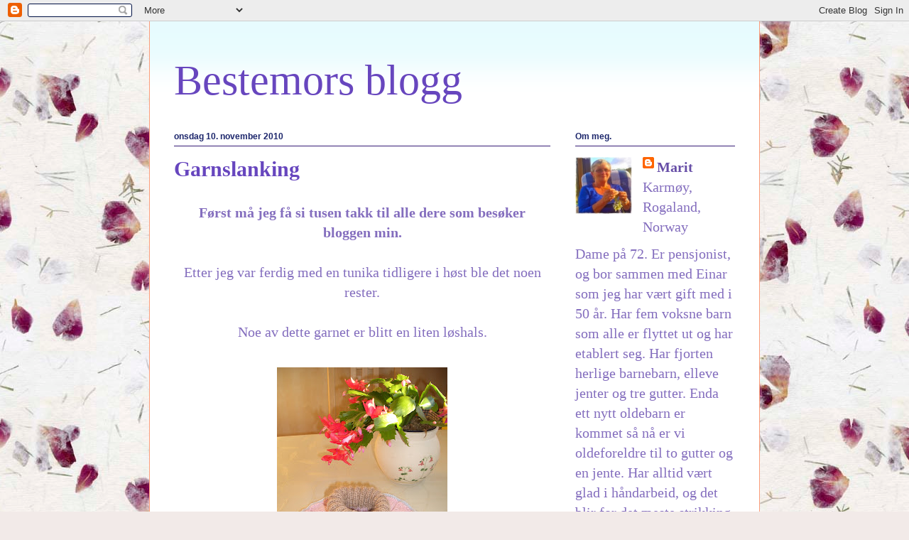

--- FILE ---
content_type: text/html; charset=UTF-8
request_url: http://bestemorsblogg-marit.blogspot.com/2010/11/garnslanking.html
body_size: 23066
content:
<!DOCTYPE html>
<html class='v2' dir='ltr' lang='no'>
<head>
<link href='https://www.blogger.com/static/v1/widgets/335934321-css_bundle_v2.css' rel='stylesheet' type='text/css'/>
<meta content='width=1100' name='viewport'/>
<meta content='text/html; charset=UTF-8' http-equiv='Content-Type'/>
<meta content='blogger' name='generator'/>
<link href='http://bestemorsblogg-marit.blogspot.com/favicon.ico' rel='icon' type='image/x-icon'/>
<link href='http://bestemorsblogg-marit.blogspot.com/2010/11/garnslanking.html' rel='canonical'/>
<link rel="alternate" type="application/atom+xml" title="Bestemors blogg - Atom" href="http://bestemorsblogg-marit.blogspot.com/feeds/posts/default" />
<link rel="alternate" type="application/rss+xml" title="Bestemors blogg - RSS" href="http://bestemorsblogg-marit.blogspot.com/feeds/posts/default?alt=rss" />
<link rel="service.post" type="application/atom+xml" title="Bestemors blogg - Atom" href="https://www.blogger.com/feeds/8993717318644479935/posts/default" />

<link rel="alternate" type="application/atom+xml" title="Bestemors blogg - Atom" href="http://bestemorsblogg-marit.blogspot.com/feeds/5348959473913727281/comments/default" />
<!--Can't find substitution for tag [blog.ieCssRetrofitLinks]-->
<link href='https://blogger.googleusercontent.com/img/b/R29vZ2xl/AVvXsEivAsLqFyMrzvpCocPNq3JSw0UqWuZCUmDdjTYwNoX2GOPA1tkVm_u7ClpPb0z9BaTNXdqZIPDqm4LiByzbMNQVOCImLQlx26_UT4EpQyzwZX2NLujbtwvqnFnkQ5KDjQCGF_gYvVV3aVk/s320/CIMG2599.JPG' rel='image_src'/>
<meta content='http://bestemorsblogg-marit.blogspot.com/2010/11/garnslanking.html' property='og:url'/>
<meta content='Garnslanking' property='og:title'/>
<meta content='Først må jeg få si tusen takk til alle dere som besøker bloggen min.  Etter jeg var ferdig med en tunika tidligere i høst ble det noen reste...' property='og:description'/>
<meta content='https://blogger.googleusercontent.com/img/b/R29vZ2xl/AVvXsEivAsLqFyMrzvpCocPNq3JSw0UqWuZCUmDdjTYwNoX2GOPA1tkVm_u7ClpPb0z9BaTNXdqZIPDqm4LiByzbMNQVOCImLQlx26_UT4EpQyzwZX2NLujbtwvqnFnkQ5KDjQCGF_gYvVV3aVk/w1200-h630-p-k-no-nu/CIMG2599.JPG' property='og:image'/>
<title>Bestemors blogg: Garnslanking</title>
<style id='page-skin-1' type='text/css'><!--
/*
-----------------------------------------------
Blogger Template Style
Name:     Ethereal
Designer: Jason Morrow
URL:      jasonmorrow.etsy.com
----------------------------------------------- */
/* Content
----------------------------------------------- */
body {
font: normal normal 20px Georgia, Utopia, 'Palatino Linotype', Palatino, serif;
color: #846ebe;
background: #f2eae8 url(http://themes.googleusercontent.com/image?id=1WK_87YaNnT8CSyJ0A7izsZtbaJgtXoQON_KMyGIlNH2-DGDRFKh5k5SCRxl1D0j-N_Xi) repeat scroll top center /* Credit: kim258 (http://www.istockphoto.com/googleimages.php?id=368191&platform=blogger) */;
}
html body .content-outer {
min-width: 0;
max-width: 100%;
width: 100%;
}
a:link {
text-decoration: none;
color: #674ea7;
}
a:visited {
text-decoration: none;
color: #846ebe;
}
a:hover {
text-decoration: underline;
color: #351c75;
}
.main-inner {
padding-top: 15px;
}
.body-fauxcolumn-outer {
background: transparent none repeat-x scroll top center;
}
.content-fauxcolumns .fauxcolumn-inner {
background: #ffffff url(http://www.blogblog.com/1kt/ethereal/bird-2toned-blue-fade.png) repeat-x scroll top left;
border-left: 1px solid #fb9d7b;
border-right: 1px solid #fb9d7b;
}
/* Flexible Background
----------------------------------------------- */
.content-fauxcolumn-outer .fauxborder-left {
width: 100%;
padding-left: 300px;
margin-left: -300px;
background-color: transparent;
background-image: none;
background-repeat: no-repeat;
background-position: left top;
}
.content-fauxcolumn-outer .fauxborder-right {
margin-right: -299px;
width: 299px;
background-color: transparent;
background-image: none;
background-repeat: no-repeat;
background-position: right top;
}
/* Columns
----------------------------------------------- */
.content-inner {
padding: 0;
}
/* Header
----------------------------------------------- */
.header-inner {
padding: 27px 0 3px;
}
.header-inner .section {
margin: 0 35px;
}
.Header h1 {
font: normal normal 60px Georgia, Utopia, 'Palatino Linotype', Palatino, serif;
color: #6746be;
}
.Header h1 a {
color: #6746be;
}
.Header .description {
font-size: 115%;
color: #846ebe;
}
.header-inner .Header .titlewrapper,
.header-inner .Header .descriptionwrapper {
padding-left: 0;
padding-right: 0;
margin-bottom: 0;
}
/* Tabs
----------------------------------------------- */
.tabs-outer {
position: relative;
background: transparent;
}
.tabs-cap-top, .tabs-cap-bottom {
position: absolute;
width: 100%;
}
.tabs-cap-bottom {
bottom: 0;
}
.tabs-inner {
padding: 0;
}
.tabs-inner .section {
margin: 0 35px;
}
*+html body .tabs-inner .widget li {
padding: 1px;
}
.PageList {
border-bottom: 1px solid #8e7cc3;
}
.tabs-inner .widget li.selected a,
.tabs-inner .widget li a:hover {
position: relative;
-moz-border-radius-topleft: 5px;
-moz-border-radius-topright: 5px;
-webkit-border-top-left-radius: 5px;
-webkit-border-top-right-radius: 5px;
-goog-ms-border-top-left-radius: 5px;
-goog-ms-border-top-right-radius: 5px;
border-top-left-radius: 5px;
border-top-right-radius: 5px;
background: #b4a7d6 none ;
color: #ffffff;
}
.tabs-inner .widget li a {
display: inline-block;
margin: 0;
margin-right: 1px;
padding: .65em 1.5em;
font: normal normal 12px Arial, Tahoma, Helvetica, FreeSans, sans-serif;
color: #7144d9;
background-color: #9900ff;
-moz-border-radius-topleft: 5px;
-moz-border-radius-topright: 5px;
-webkit-border-top-left-radius: 5px;
-webkit-border-top-right-radius: 5px;
-goog-ms-border-top-left-radius: 5px;
-goog-ms-border-top-right-radius: 5px;
border-top-left-radius: 5px;
border-top-right-radius: 5px;
}
/* Headings
----------------------------------------------- */
h2 {
font: normal bold 12px Arial, Tahoma, Helvetica, FreeSans, sans-serif;
color: #1b256b;
}
/* Widgets
----------------------------------------------- */
.main-inner .column-left-inner {
padding: 0 0 0 20px;
}
.main-inner .column-left-inner .section {
margin-right: 0;
}
.main-inner .column-right-inner {
padding: 0 20px 0 0;
}
.main-inner .column-right-inner .section {
margin-left: 0;
}
.main-inner .section {
padding: 0;
}
.main-inner .widget {
padding: 0 0 15px;
margin: 20px 0;
border-bottom: 1px solid #e7e7e7;
}
.main-inner .widget h2 {
margin: 0;
padding: .6em 0 .5em;
}
.footer-inner .widget h2 {
padding: 0 0 .4em;
}
.main-inner .widget h2 + div, .footer-inner .widget h2 + div {
padding-top: 15px;
}
.main-inner .widget .widget-content {
margin: 0;
padding: 15px 0 0;
}
.main-inner .widget ul, .main-inner .widget #ArchiveList ul.flat {
margin: -15px -15px -15px;
padding: 0;
list-style: none;
}
.main-inner .sidebar .widget h2 {
border-bottom: 1px solid #351c75;
}
.main-inner .widget #ArchiveList {
margin: -15px 0 0;
}
.main-inner .widget ul li, .main-inner .widget #ArchiveList ul.flat li {
padding: .5em 15px;
text-indent: 0;
}
.main-inner .widget #ArchiveList ul li {
padding-top: .25em;
padding-bottom: .25em;
}
.main-inner .widget ul li:first-child, .main-inner .widget #ArchiveList ul.flat li:first-child {
border-top: none;
}
.main-inner .widget ul li:last-child, .main-inner .widget #ArchiveList ul.flat li:last-child {
border-bottom: none;
}
.main-inner .widget .post-body ul {
padding: 0 2.5em;
margin: .5em 0;
list-style: disc;
}
.main-inner .widget .post-body ul li {
padding: 0.25em 0;
margin-bottom: .25em;
color: #846ebe;
border: none;
}
.footer-inner .widget ul {
padding: 0;
list-style: none;
}
.widget .zippy {
color: #dadada;
}
/* Posts
----------------------------------------------- */
.main.section {
margin: 0 20px;
}
body .main-inner .Blog {
padding: 0;
background-color: transparent;
border: none;
}
.main-inner .widget h2.date-header {
border-bottom: 1px solid #351c75;
}
.date-outer {
position: relative;
margin: 15px 0 20px;
}
.date-outer:first-child {
margin-top: 0;
}
.date-posts {
clear: both;
}
.post-outer, .inline-ad {
border-bottom: 1px solid #e7e7e7;
padding: 30px 0;
}
.post-outer {
padding-bottom: 10px;
}
.post-outer:first-child {
padding-top: 0;
border-top: none;
}
.post-outer:last-child, .inline-ad:last-child {
border-bottom: none;
}
.post-body img {
padding: 8px;
}
h3.post-title, h4 {
font: normal bold 30px Times, Times New Roman, serif;
color: #6746be;
}
h3.post-title a {
font: normal bold 30px Times, Times New Roman, serif;
color: #6746be;
text-decoration: none;
}
h3.post-title a:hover {
color: #351c75;
text-decoration: underline;
}
.post-header {
margin: 0 0 1.5em;
}
.post-body {
line-height: 1.4;
}
.post-footer {
margin: 1.5em 0 0;
}
#blog-pager {
padding: 15px;
}
.blog-feeds, .post-feeds {
margin: 1em 0;
text-align: center;
}
.post-outer .comments {
margin-top: 2em;
}
/* Comments
----------------------------------------------- */
.comments .comments-content .icon.blog-author {
background-repeat: no-repeat;
background-image: url([data-uri]);
}
.comments .comments-content .loadmore a {
background: #ffffff url(http://www.blogblog.com/1kt/ethereal/bird-2toned-blue-fade.png) repeat-x scroll top left;
}
.comments .comments-content .loadmore a {
border-top: 1px solid #351c75;
border-bottom: 1px solid #351c75;
}
.comments .comment-thread.inline-thread {
background: #ffffff url(http://www.blogblog.com/1kt/ethereal/bird-2toned-blue-fade.png) repeat-x scroll top left;
}
.comments .continue {
border-top: 2px solid #351c75;
}
/* Footer
----------------------------------------------- */
.footer-inner {
padding: 30px 0;
overflow: hidden;
}
/* Mobile
----------------------------------------------- */
body.mobile  {
background-size: auto
}
.mobile .body-fauxcolumn-outer {
background: ;
}
.mobile .content-fauxcolumns .fauxcolumn-inner {
opacity: 0.75;
}
.mobile .content-fauxcolumn-outer .fauxborder-right {
margin-right: 0;
}
.mobile-link-button {
background-color: #b4a7d6;
}
.mobile-link-button a:link, .mobile-link-button a:visited {
color: #ffffff;
}
.mobile-index-contents {
color: #444444;
}
.mobile .body-fauxcolumn-outer {
background-size: 100% auto;
}
.mobile .mobile-date-outer {
border-bottom: transparent;
}
.mobile .PageList {
border-bottom: none;
}
.mobile .tabs-inner .section {
margin: 0;
}
.mobile .tabs-inner .PageList .widget-content {
background: #b4a7d6 none;
color: #ffffff;
}
.mobile .tabs-inner .PageList .widget-content .pagelist-arrow {
border-left: 1px solid #ffffff;
}
.mobile .footer-inner {
overflow: visible;
}
body.mobile .AdSense {
margin: 0 -10px;
}

--></style>
<style id='template-skin-1' type='text/css'><!--
body {
min-width: 860px;
}
.content-outer, .content-fauxcolumn-outer, .region-inner {
min-width: 860px;
max-width: 860px;
_width: 860px;
}
.main-inner .columns {
padding-left: 0px;
padding-right: 260px;
}
.main-inner .fauxcolumn-center-outer {
left: 0px;
right: 260px;
/* IE6 does not respect left and right together */
_width: expression(this.parentNode.offsetWidth -
parseInt("0px") -
parseInt("260px") + 'px');
}
.main-inner .fauxcolumn-left-outer {
width: 0px;
}
.main-inner .fauxcolumn-right-outer {
width: 260px;
}
.main-inner .column-left-outer {
width: 0px;
right: 100%;
margin-left: -0px;
}
.main-inner .column-right-outer {
width: 260px;
margin-right: -260px;
}
#layout {
min-width: 0;
}
#layout .content-outer {
min-width: 0;
width: 800px;
}
#layout .region-inner {
min-width: 0;
width: auto;
}
body#layout div.add_widget {
padding: 8px;
}
body#layout div.add_widget a {
margin-left: 32px;
}
--></style>
<style>
    body {background-image:url(http\:\/\/themes.googleusercontent.com\/image?id=1WK_87YaNnT8CSyJ0A7izsZtbaJgtXoQON_KMyGIlNH2-DGDRFKh5k5SCRxl1D0j-N_Xi);}
    
@media (max-width: 200px) { body {background-image:url(http\:\/\/themes.googleusercontent.com\/image?id=1WK_87YaNnT8CSyJ0A7izsZtbaJgtXoQON_KMyGIlNH2-DGDRFKh5k5SCRxl1D0j-N_Xi&options=w200);}}
@media (max-width: 400px) and (min-width: 201px) { body {background-image:url(http\:\/\/themes.googleusercontent.com\/image?id=1WK_87YaNnT8CSyJ0A7izsZtbaJgtXoQON_KMyGIlNH2-DGDRFKh5k5SCRxl1D0j-N_Xi&options=w400);}}
@media (max-width: 800px) and (min-width: 401px) { body {background-image:url(http\:\/\/themes.googleusercontent.com\/image?id=1WK_87YaNnT8CSyJ0A7izsZtbaJgtXoQON_KMyGIlNH2-DGDRFKh5k5SCRxl1D0j-N_Xi&options=w800);}}
@media (max-width: 1200px) and (min-width: 801px) { body {background-image:url(http\:\/\/themes.googleusercontent.com\/image?id=1WK_87YaNnT8CSyJ0A7izsZtbaJgtXoQON_KMyGIlNH2-DGDRFKh5k5SCRxl1D0j-N_Xi&options=w1200);}}
/* Last tag covers anything over one higher than the previous max-size cap. */
@media (min-width: 1201px) { body {background-image:url(http\:\/\/themes.googleusercontent.com\/image?id=1WK_87YaNnT8CSyJ0A7izsZtbaJgtXoQON_KMyGIlNH2-DGDRFKh5k5SCRxl1D0j-N_Xi&options=w1600);}}
  </style>
<link href='https://www.blogger.com/dyn-css/authorization.css?targetBlogID=8993717318644479935&amp;zx=163fdd02-907f-4883-b48f-61ac5542aef8' media='none' onload='if(media!=&#39;all&#39;)media=&#39;all&#39;' rel='stylesheet'/><noscript><link href='https://www.blogger.com/dyn-css/authorization.css?targetBlogID=8993717318644479935&amp;zx=163fdd02-907f-4883-b48f-61ac5542aef8' rel='stylesheet'/></noscript>
<meta name='google-adsense-platform-account' content='ca-host-pub-1556223355139109'/>
<meta name='google-adsense-platform-domain' content='blogspot.com'/>

</head>
<body class='loading variant-hummingBirds2'>
<div class='navbar section' id='navbar' name='Navbar'><div class='widget Navbar' data-version='1' id='Navbar1'><script type="text/javascript">
    function setAttributeOnload(object, attribute, val) {
      if(window.addEventListener) {
        window.addEventListener('load',
          function(){ object[attribute] = val; }, false);
      } else {
        window.attachEvent('onload', function(){ object[attribute] = val; });
      }
    }
  </script>
<div id="navbar-iframe-container"></div>
<script type="text/javascript" src="https://apis.google.com/js/platform.js"></script>
<script type="text/javascript">
      gapi.load("gapi.iframes:gapi.iframes.style.bubble", function() {
        if (gapi.iframes && gapi.iframes.getContext) {
          gapi.iframes.getContext().openChild({
              url: 'https://www.blogger.com/navbar/8993717318644479935?po\x3d5348959473913727281\x26origin\x3dhttp://bestemorsblogg-marit.blogspot.com',
              where: document.getElementById("navbar-iframe-container"),
              id: "navbar-iframe"
          });
        }
      });
    </script><script type="text/javascript">
(function() {
var script = document.createElement('script');
script.type = 'text/javascript';
script.src = '//pagead2.googlesyndication.com/pagead/js/google_top_exp.js';
var head = document.getElementsByTagName('head')[0];
if (head) {
head.appendChild(script);
}})();
</script>
</div></div>
<div class='body-fauxcolumns'>
<div class='fauxcolumn-outer body-fauxcolumn-outer'>
<div class='cap-top'>
<div class='cap-left'></div>
<div class='cap-right'></div>
</div>
<div class='fauxborder-left'>
<div class='fauxborder-right'></div>
<div class='fauxcolumn-inner'>
</div>
</div>
<div class='cap-bottom'>
<div class='cap-left'></div>
<div class='cap-right'></div>
</div>
</div>
</div>
<div class='content'>
<div class='content-fauxcolumns'>
<div class='fauxcolumn-outer content-fauxcolumn-outer'>
<div class='cap-top'>
<div class='cap-left'></div>
<div class='cap-right'></div>
</div>
<div class='fauxborder-left'>
<div class='fauxborder-right'></div>
<div class='fauxcolumn-inner'>
</div>
</div>
<div class='cap-bottom'>
<div class='cap-left'></div>
<div class='cap-right'></div>
</div>
</div>
</div>
<div class='content-outer'>
<div class='content-cap-top cap-top'>
<div class='cap-left'></div>
<div class='cap-right'></div>
</div>
<div class='fauxborder-left content-fauxborder-left'>
<div class='fauxborder-right content-fauxborder-right'></div>
<div class='content-inner'>
<header>
<div class='header-outer'>
<div class='header-cap-top cap-top'>
<div class='cap-left'></div>
<div class='cap-right'></div>
</div>
<div class='fauxborder-left header-fauxborder-left'>
<div class='fauxborder-right header-fauxborder-right'></div>
<div class='region-inner header-inner'>
<div class='header section' id='header' name='Overskrift'><div class='widget Header' data-version='1' id='Header1'>
<div id='header-inner'>
<div class='titlewrapper'>
<h1 class='title'>
<a href='http://bestemorsblogg-marit.blogspot.com/'>
Bestemors blogg
</a>
</h1>
</div>
<div class='descriptionwrapper'>
<p class='description'><span>
</span></p>
</div>
</div>
</div></div>
</div>
</div>
<div class='header-cap-bottom cap-bottom'>
<div class='cap-left'></div>
<div class='cap-right'></div>
</div>
</div>
</header>
<div class='tabs-outer'>
<div class='tabs-cap-top cap-top'>
<div class='cap-left'></div>
<div class='cap-right'></div>
</div>
<div class='fauxborder-left tabs-fauxborder-left'>
<div class='fauxborder-right tabs-fauxborder-right'></div>
<div class='region-inner tabs-inner'>
<div class='tabs no-items section' id='crosscol' name='Krysskolonne'></div>
<div class='tabs no-items section' id='crosscol-overflow' name='Cross-Column 2'></div>
</div>
</div>
<div class='tabs-cap-bottom cap-bottom'>
<div class='cap-left'></div>
<div class='cap-right'></div>
</div>
</div>
<div class='main-outer'>
<div class='main-cap-top cap-top'>
<div class='cap-left'></div>
<div class='cap-right'></div>
</div>
<div class='fauxborder-left main-fauxborder-left'>
<div class='fauxborder-right main-fauxborder-right'></div>
<div class='region-inner main-inner'>
<div class='columns fauxcolumns'>
<div class='fauxcolumn-outer fauxcolumn-center-outer'>
<div class='cap-top'>
<div class='cap-left'></div>
<div class='cap-right'></div>
</div>
<div class='fauxborder-left'>
<div class='fauxborder-right'></div>
<div class='fauxcolumn-inner'>
</div>
</div>
<div class='cap-bottom'>
<div class='cap-left'></div>
<div class='cap-right'></div>
</div>
</div>
<div class='fauxcolumn-outer fauxcolumn-left-outer'>
<div class='cap-top'>
<div class='cap-left'></div>
<div class='cap-right'></div>
</div>
<div class='fauxborder-left'>
<div class='fauxborder-right'></div>
<div class='fauxcolumn-inner'>
</div>
</div>
<div class='cap-bottom'>
<div class='cap-left'></div>
<div class='cap-right'></div>
</div>
</div>
<div class='fauxcolumn-outer fauxcolumn-right-outer'>
<div class='cap-top'>
<div class='cap-left'></div>
<div class='cap-right'></div>
</div>
<div class='fauxborder-left'>
<div class='fauxborder-right'></div>
<div class='fauxcolumn-inner'>
</div>
</div>
<div class='cap-bottom'>
<div class='cap-left'></div>
<div class='cap-right'></div>
</div>
</div>
<!-- corrects IE6 width calculation -->
<div class='columns-inner'>
<div class='column-center-outer'>
<div class='column-center-inner'>
<div class='main section' id='main' name='Hoveddel'><div class='widget Blog' data-version='1' id='Blog1'>
<div class='blog-posts hfeed'>

          <div class="date-outer">
        
<h2 class='date-header'><span>onsdag 10. november 2010</span></h2>

          <div class="date-posts">
        
<div class='post-outer'>
<div class='post hentry uncustomized-post-template' itemprop='blogPost' itemscope='itemscope' itemtype='http://schema.org/BlogPosting'>
<meta content='https://blogger.googleusercontent.com/img/b/R29vZ2xl/AVvXsEivAsLqFyMrzvpCocPNq3JSw0UqWuZCUmDdjTYwNoX2GOPA1tkVm_u7ClpPb0z9BaTNXdqZIPDqm4LiByzbMNQVOCImLQlx26_UT4EpQyzwZX2NLujbtwvqnFnkQ5KDjQCGF_gYvVV3aVk/s320/CIMG2599.JPG' itemprop='image_url'/>
<meta content='8993717318644479935' itemprop='blogId'/>
<meta content='5348959473913727281' itemprop='postId'/>
<a name='5348959473913727281'></a>
<h3 class='post-title entry-title' itemprop='name'>
Garnslanking
</h3>
<div class='post-header'>
<div class='post-header-line-1'></div>
</div>
<div class='post-body entry-content' id='post-body-5348959473913727281' itemprop='description articleBody'>
<div align="center"><strong>Først må jeg få si tusen takk til alle dere som besøker bloggen min.</strong></div><div style="text-align: center;"><br />
</div><div style="text-align: center;">Etter jeg var ferdig med en tunika tidligere i høst ble det noen rester.</div><div style="text-align: center;"><br />
</div><div style="text-align: center;">Noe av dette garnet er blitt en liten løshals.</div><div style="text-align: center;"><br />
</div><div class="separator" style="clear: both; text-align: center;"><a href="https://blogger.googleusercontent.com/img/b/R29vZ2xl/AVvXsEivAsLqFyMrzvpCocPNq3JSw0UqWuZCUmDdjTYwNoX2GOPA1tkVm_u7ClpPb0z9BaTNXdqZIPDqm4LiByzbMNQVOCImLQlx26_UT4EpQyzwZX2NLujbtwvqnFnkQ5KDjQCGF_gYvVV3aVk/s1600/CIMG2599.JPG" imageanchor="1" style="margin-left: 1em; margin-right: 1em;"><img border="0" height="320" px="true" src="https://blogger.googleusercontent.com/img/b/R29vZ2xl/AVvXsEivAsLqFyMrzvpCocPNq3JSw0UqWuZCUmDdjTYwNoX2GOPA1tkVm_u7ClpPb0z9BaTNXdqZIPDqm4LiByzbMNQVOCImLQlx26_UT4EpQyzwZX2NLujbtwvqnFnkQ5KDjQCGF_gYvVV3aVk/s320/CIMG2599.JPG" width="240" /></a></div><div style="text-align: center;"><br />
</div><div style="text-align: center;">. Forrige vinter ble det kjøpt inn garn til en genser med rundfelling.</div><div style="text-align: center;"><br />
</div><div style="text-align: center;">Dette garnet har ligget på lageret mitt, men er nå tatt frem .</div><div style="text-align: center;"><br />
</div><div style="text-align: center;">Det dukket opp mye annet jeg hadde lyst å lage så endelig er denne genseren på pinnene.</div><div style="text-align: center;"><br />
</div><div style="text-align: center;">Den blir strikket i Sandnes Mini Duett.<br />
<br />
<div class="separator" style="clear: both; text-align: center;"><a href="https://blogger.googleusercontent.com/img/b/R29vZ2xl/AVvXsEgLkZnHvpOc2SAwkaKKIHl_Hwi32StRGJ-ngdfhh24vy23Lqulw0smdeIJF9gy_ZbyediWvKeSZFXfOEzAtsCP-si2NM8bAiLozc1RXZMPA1s1BkgPVBQEFX-EF8a0IMvsLzvkLTxUVd7M/s1600/CIMG2601.JPG" imageanchor="1" style="margin-left: 1em; margin-right: 1em;"><img border="0" height="320" px="true" src="https://blogger.googleusercontent.com/img/b/R29vZ2xl/AVvXsEgLkZnHvpOc2SAwkaKKIHl_Hwi32StRGJ-ngdfhh24vy23Lqulw0smdeIJF9gy_ZbyediWvKeSZFXfOEzAtsCP-si2NM8bAiLozc1RXZMPA1s1BkgPVBQEFX-EF8a0IMvsLzvkLTxUVd7M/s320/CIMG2601.JPG" width="240" /></a></div></div><div style="text-align: center;"><br />
Jeg har en tendens til å ha flere arbeider på en gang,</div><br />
<div style="text-align: center;">Restene etter Mariusgenseren jeg strikket for litt siden blir nå en liten Mariusgenser med rundfelling.<br />
<br />
<div class="separator" style="clear: both; text-align: center;"><a href="https://blogger.googleusercontent.com/img/b/R29vZ2xl/AVvXsEh0lNJzF-wB5s-Eep_0_j2VNk9ryCvn_3NRJuzM7wZ_yof6AxvqysVqSdgVjbCfEh4t366pnym_SUgSHnA1imieN8WZPRpPaqERczdDoCLczGdfa8wa__PP8xrGMtTcwgAWdrAzpZFDD8w/s1600/CIMG2602.JPG" imageanchor="1" style="margin-left: 1em; margin-right: 1em;"><img border="0" height="320" px="true" src="https://blogger.googleusercontent.com/img/b/R29vZ2xl/AVvXsEh0lNJzF-wB5s-Eep_0_j2VNk9ryCvn_3NRJuzM7wZ_yof6AxvqysVqSdgVjbCfEh4t366pnym_SUgSHnA1imieN8WZPRpPaqERczdDoCLczGdfa8wa__PP8xrGMtTcwgAWdrAzpZFDD8w/s320/CIMG2602.JPG" width="240" /></a></div></div><div style="text-align: center;">Det er sikkert noen som kan bruke disse genserne.</div><div style="text-align: center;"><br />
</div><div style="text-align: center;">I dag har vi flott sol inn vinduet, men kaldt ute.</div><div style="text-align: center;"><br />
</div><div style="text-align: center;">Solen skinner så fint på kaktusen jeg vant på et foreningsmøte i går.</div><div style="text-align: center;"><br />
</div><div style="text-align: center;">Ønsker dere alle en fin dag.</div>
<div style='clear: both;'></div>
</div>
<div class='post-footer'>
<div class='post-footer-line post-footer-line-1'>
<span class='post-author vcard'>
Lagt inn av
<span class='fn' itemprop='author' itemscope='itemscope' itemtype='http://schema.org/Person'>
<meta content='https://www.blogger.com/profile/02848835278432343543' itemprop='url'/>
<a class='g-profile' href='https://www.blogger.com/profile/02848835278432343543' rel='author' title='author profile'>
<span itemprop='name'>Marit</span>
</a>
</span>
</span>
<span class='post-timestamp'>
kl.
<meta content='http://bestemorsblogg-marit.blogspot.com/2010/11/garnslanking.html' itemprop='url'/>
<a class='timestamp-link' href='http://bestemorsblogg-marit.blogspot.com/2010/11/garnslanking.html' rel='bookmark' title='permanent link'><abbr class='published' itemprop='datePublished' title='2010-11-10T10:53:00+01:00'>10:53</abbr></a>
</span>
<span class='post-comment-link'>
</span>
<span class='post-icons'>
<span class='item-control blog-admin pid-1800046984'>
<a href='https://www.blogger.com/post-edit.g?blogID=8993717318644479935&postID=5348959473913727281&from=pencil' title='Rediger innlegg'>
<img alt='' class='icon-action' height='18' src='https://resources.blogblog.com/img/icon18_edit_allbkg.gif' width='18'/>
</a>
</span>
</span>
<div class='post-share-buttons goog-inline-block'>
</div>
</div>
<div class='post-footer-line post-footer-line-2'>
<span class='post-labels'>
Etiketter:
<a href='http://bestemorsblogg-marit.blogspot.com/search/label/Strikk' rel='tag'>Strikk</a>
</span>
</div>
<div class='post-footer-line post-footer-line-3'>
<span class='post-location'>
</span>
</div>
</div>
</div>
<div class='comments' id='comments'>
<a name='comments'></a>
<h4>6 kommentarer:</h4>
<div id='Blog1_comments-block-wrapper'>
<dl class='avatar-comment-indent' id='comments-block'>
<dt class='comment-author ' id='c7926260774063825439'>
<a name='c7926260774063825439'></a>
<div class="avatar-image-container vcard"><span dir="ltr"><a href="https://www.blogger.com/profile/00367698516788648141" target="" rel="nofollow" onclick="" class="avatar-hovercard" id="av-7926260774063825439-00367698516788648141"><img src="https://resources.blogblog.com/img/blank.gif" width="35" height="35" class="delayLoad" style="display: none;" longdesc="//blogger.googleusercontent.com/img/b/R29vZ2xl/AVvXsEjS9ThMcyyfgQthvxCF5kI3i4cn8DV0wsykJyWQGCeRUPJ05PlX4rI8AJ-MDt4no3TIX3kwXx5ctV6NhkF7_wKg4nSeH2yRtVQpw6_dR3v5QnkSx4WY6yfSTFLiXEPUYq0/s45-c/HPIM2780%C3%B6.jpg" alt="" title="Annelis hantverk">

<noscript><img src="//blogger.googleusercontent.com/img/b/R29vZ2xl/AVvXsEjS9ThMcyyfgQthvxCF5kI3i4cn8DV0wsykJyWQGCeRUPJ05PlX4rI8AJ-MDt4no3TIX3kwXx5ctV6NhkF7_wKg4nSeH2yRtVQpw6_dR3v5QnkSx4WY6yfSTFLiXEPUYq0/s45-c/HPIM2780%C3%B6.jpg" width="35" height="35" class="photo" alt=""></noscript></a></span></div>
<a href='https://www.blogger.com/profile/00367698516788648141' rel='nofollow'>Annelis hantverk</a>
sa...
</dt>
<dd class='comment-body' id='Blog1_cmt-7926260774063825439'>
<p>
Grattis till den fina kaktusen! Så många vackra stickningar du har gjort!<br />Ha en skön dag!
</p>
</dd>
<dd class='comment-footer'>
<span class='comment-timestamp'>
<a href='http://bestemorsblogg-marit.blogspot.com/2010/11/garnslanking.html?showComment=1289383124320#c7926260774063825439' title='comment permalink'>
10. november 2010 kl. 10:58
</a>
<span class='item-control blog-admin pid-1505533922'>
<a class='comment-delete' href='https://www.blogger.com/comment/delete/8993717318644479935/7926260774063825439' title='Slett kommentar'>
<img src='https://resources.blogblog.com/img/icon_delete13.gif'/>
</a>
</span>
</span>
</dd>
<dt class='comment-author ' id='c3735259829960088967'>
<a name='c3735259829960088967'></a>
<div class="avatar-image-container vcard"><span dir="ltr"><a href="https://www.blogger.com/profile/00380584094776420533" target="" rel="nofollow" onclick="" class="avatar-hovercard" id="av-3735259829960088967-00380584094776420533"><img src="https://resources.blogblog.com/img/blank.gif" width="35" height="35" class="delayLoad" style="display: none;" longdesc="//blogger.googleusercontent.com/img/b/R29vZ2xl/AVvXsEioMBinFbZW-NfzFAg6qt7OGfPMKIHqgpKfMyMxaz2dzENpP8dFJoZznDv1duCpiuUxwx3TPFrYo-AQfQizOWxD-NFDZ6w8BHpajY_qcGBBpKljRyhDRpMZbJFXnA_EhQ/s45-c/27032010651.jpg" alt="" title="Lindas hobbyhj&oslash;rne">

<noscript><img src="//blogger.googleusercontent.com/img/b/R29vZ2xl/AVvXsEioMBinFbZW-NfzFAg6qt7OGfPMKIHqgpKfMyMxaz2dzENpP8dFJoZznDv1duCpiuUxwx3TPFrYo-AQfQizOWxD-NFDZ6w8BHpajY_qcGBBpKljRyhDRpMZbJFXnA_EhQ/s45-c/27032010651.jpg" width="35" height="35" class="photo" alt=""></noscript></a></span></div>
<a href='https://www.blogger.com/profile/00380584094776420533' rel='nofollow'>Lindas hobbyhjørne</a>
sa...
</dt>
<dd class='comment-body' id='Blog1_cmt-3735259829960088967'>
<p>
Så fine de er. Godt å høre at det er flere som holder på med flere ting på en gang.<br />Ha en fin dag, klem.
</p>
</dd>
<dd class='comment-footer'>
<span class='comment-timestamp'>
<a href='http://bestemorsblogg-marit.blogspot.com/2010/11/garnslanking.html?showComment=1289389011639#c3735259829960088967' title='comment permalink'>
10. november 2010 kl. 12:36
</a>
<span class='item-control blog-admin pid-1596115592'>
<a class='comment-delete' href='https://www.blogger.com/comment/delete/8993717318644479935/3735259829960088967' title='Slett kommentar'>
<img src='https://resources.blogblog.com/img/icon_delete13.gif'/>
</a>
</span>
</span>
</dd>
<dt class='comment-author ' id='c78985143880780232'>
<a name='c78985143880780232'></a>
<div class="avatar-image-container avatar-stock"><span dir="ltr"><a href="http://trulte.blogspot.com" target="" rel="nofollow" onclick=""><img src="//resources.blogblog.com/img/blank.gif" width="35" height="35" alt="" title="Trulte">

</a></span></div>
<a href='http://trulte.blogspot.com' rel='nofollow'>Trulte</a>
sa...
</dt>
<dd class='comment-body' id='Blog1_cmt-78985143880780232'>
<p>
Så flink du er. Jeg samler garn i lader...hehe. Neida ikke fullt så ille men er ikke flink til å få brukt opp ALT. <br /><br />Vanligvis gjør jeg ferdig en og en ting men nå har jeg flere ting på gang jeg også.
</p>
</dd>
<dd class='comment-footer'>
<span class='comment-timestamp'>
<a href='http://bestemorsblogg-marit.blogspot.com/2010/11/garnslanking.html?showComment=1289408375371#c78985143880780232' title='comment permalink'>
10. november 2010 kl. 17:59
</a>
<span class='item-control blog-admin pid-563983176'>
<a class='comment-delete' href='https://www.blogger.com/comment/delete/8993717318644479935/78985143880780232' title='Slett kommentar'>
<img src='https://resources.blogblog.com/img/icon_delete13.gif'/>
</a>
</span>
</span>
</dd>
<dt class='comment-author ' id='c165447472702517106'>
<a name='c165447472702517106'></a>
<div class="avatar-image-container avatar-stock"><span dir="ltr"><a href="http://gretashobby.blogg.no" target="" rel="nofollow" onclick=""><img src="//resources.blogblog.com/img/blank.gif" width="35" height="35" alt="" title="Greta">

</a></span></div>
<a href='http://gretashobby.blogg.no' rel='nofollow'>Greta</a>
sa...
</dt>
<dd class='comment-body' id='Blog1_cmt-165447472702517106'>
<p>
Mini Duett er ikkje noe bra garn. Strikket meg kjole av det garnet og det nupper noe aldeles forferdelig. ville berre advare deg. Fin blogg foresten
</p>
</dd>
<dd class='comment-footer'>
<span class='comment-timestamp'>
<a href='http://bestemorsblogg-marit.blogspot.com/2010/11/garnslanking.html?showComment=1289413938481#c165447472702517106' title='comment permalink'>
10. november 2010 kl. 19:32
</a>
<span class='item-control blog-admin pid-563983176'>
<a class='comment-delete' href='https://www.blogger.com/comment/delete/8993717318644479935/165447472702517106' title='Slett kommentar'>
<img src='https://resources.blogblog.com/img/icon_delete13.gif'/>
</a>
</span>
</span>
</dd>
<dt class='comment-author ' id='c3799383836299913979'>
<a name='c3799383836299913979'></a>
<div class="avatar-image-container vcard"><span dir="ltr"><a href="https://www.blogger.com/profile/05858725552815237270" target="" rel="nofollow" onclick="" class="avatar-hovercard" id="av-3799383836299913979-05858725552815237270"><img src="https://resources.blogblog.com/img/blank.gif" width="35" height="35" class="delayLoad" style="display: none;" longdesc="//blogger.googleusercontent.com/img/b/R29vZ2xl/AVvXsEi4_g-I_6nNMfqgWw_z3RPVkdIhbmtYNKyjA6PZeNR3wZmZTcsHFZZOAPvozhfSHBRlFHkgBpeM5SiZrd6At5fFxTcsyuIqTKsbrZ3xCOnak51DoLqtMali8fpiJdTXhQ/s45-c/IMG_1488.JPG" alt="" title="Elins Strikkeri">

<noscript><img src="//blogger.googleusercontent.com/img/b/R29vZ2xl/AVvXsEi4_g-I_6nNMfqgWw_z3RPVkdIhbmtYNKyjA6PZeNR3wZmZTcsHFZZOAPvozhfSHBRlFHkgBpeM5SiZrd6At5fFxTcsyuIqTKsbrZ3xCOnak51DoLqtMali8fpiJdTXhQ/s45-c/IMG_1488.JPG" width="35" height="35" class="photo" alt=""></noscript></a></span></div>
<a href='https://www.blogger.com/profile/05858725552815237270' rel='nofollow'>Elins Strikkeri</a>
sa...
</dt>
<dd class='comment-body' id='Blog1_cmt-3799383836299913979'>
<p>
Så masse fint du lager:))
</p>
</dd>
<dd class='comment-footer'>
<span class='comment-timestamp'>
<a href='http://bestemorsblogg-marit.blogspot.com/2010/11/garnslanking.html?showComment=1289418020858#c3799383836299913979' title='comment permalink'>
10. november 2010 kl. 20:40
</a>
<span class='item-control blog-admin pid-1422331445'>
<a class='comment-delete' href='https://www.blogger.com/comment/delete/8993717318644479935/3799383836299913979' title='Slett kommentar'>
<img src='https://resources.blogblog.com/img/icon_delete13.gif'/>
</a>
</span>
</span>
</dd>
<dt class='comment-author ' id='c2053264104733363086'>
<a name='c2053264104733363086'></a>
<div class="avatar-image-container vcard"><span dir="ltr"><a href="https://www.blogger.com/profile/02565927859948452150" target="" rel="nofollow" onclick="" class="avatar-hovercard" id="av-2053264104733363086-02565927859948452150"><img src="https://resources.blogblog.com/img/blank.gif" width="35" height="35" class="delayLoad" style="display: none;" longdesc="//4.bp.blogspot.com/_GttaQi-8okQ/S50SPTSDQmI/AAAAAAAAAGo/ZwCdlP1p4GY/S45-s35/N%25C3%25A5lepute2.jpg" alt="" title="Tonemor">

<noscript><img src="//4.bp.blogspot.com/_GttaQi-8okQ/S50SPTSDQmI/AAAAAAAAAGo/ZwCdlP1p4GY/S45-s35/N%25C3%25A5lepute2.jpg" width="35" height="35" class="photo" alt=""></noscript></a></span></div>
<a href='https://www.blogger.com/profile/02565927859948452150' rel='nofollow'>Tonemor</a>
sa...
</dt>
<dd class='comment-body' id='Blog1_cmt-2053264104733363086'>
<p>
Her var det mye flott på pinnene.<br />God kveld<br />Klem Tone
</p>
</dd>
<dd class='comment-footer'>
<span class='comment-timestamp'>
<a href='http://bestemorsblogg-marit.blogspot.com/2010/11/garnslanking.html?showComment=1289495945416#c2053264104733363086' title='comment permalink'>
11. november 2010 kl. 18:19
</a>
<span class='item-control blog-admin pid-1340384112'>
<a class='comment-delete' href='https://www.blogger.com/comment/delete/8993717318644479935/2053264104733363086' title='Slett kommentar'>
<img src='https://resources.blogblog.com/img/icon_delete13.gif'/>
</a>
</span>
</span>
</dd>
</dl>
</div>
<p class='comment-footer'>
<a href='https://www.blogger.com/comment/fullpage/post/8993717318644479935/5348959473913727281' onclick=''>Legg inn en kommentar</a>
</p>
</div>
</div>

        </div></div>
      
</div>
<div class='blog-pager' id='blog-pager'>
<span id='blog-pager-newer-link'>
<a class='blog-pager-newer-link' href='http://bestemorsblogg-marit.blogspot.com/2010/11/genser-i-mini-duett.html' id='Blog1_blog-pager-newer-link' title='Nyere innlegg'>Nyere innlegg</a>
</span>
<span id='blog-pager-older-link'>
<a class='blog-pager-older-link' href='http://bestemorsblogg-marit.blogspot.com/2010/11/luer-og-pulsvanter.html' id='Blog1_blog-pager-older-link' title='Eldre innlegg'>Eldre innlegg</a>
</span>
<a class='home-link' href='http://bestemorsblogg-marit.blogspot.com/'>Startsiden</a>
</div>
<div class='clear'></div>
<div class='post-feeds'>
<div class='feed-links'>
Abonner på:
<a class='feed-link' href='http://bestemorsblogg-marit.blogspot.com/feeds/5348959473913727281/comments/default' target='_blank' type='application/atom+xml'>Legg inn kommentarer (Atom)</a>
</div>
</div>
</div></div>
</div>
</div>
<div class='column-left-outer'>
<div class='column-left-inner'>
<aside>
</aside>
</div>
</div>
<div class='column-right-outer'>
<div class='column-right-inner'>
<aside>
<div class='sidebar section' id='sidebar-right-1'><div class='widget Profile' data-version='1' id='Profile1'>
<h2>Om meg.</h2>
<div class='widget-content'>
<a href='https://www.blogger.com/profile/02848835278432343543'><img alt='Bildet mitt' class='profile-img' height='80' src='//blogger.googleusercontent.com/img/b/R29vZ2xl/AVvXsEgZttFNb6hqiEuuqYr8MPmoqrx9U5faNlV5ad1O_MU5kBPmNphaThyZiZJbwQUhvjDobVG50W8zKDZwTCGQuibx5Y7G_WG0UwmD67KLTf-LfAe3I75G_lsF3dcKXZFVQw/s1600/*' width='80'/></a>
<dl class='profile-datablock'>
<dt class='profile-data'>
<a class='profile-name-link g-profile' href='https://www.blogger.com/profile/02848835278432343543' rel='author' style='background-image: url(//www.blogger.com/img/logo-16.png);'>
Marit
</a>
</dt>
<dd class='profile-data'>Karmøy, Rogaland, Norway</dd>
<dd class='profile-textblock'>Dame på 72. Er pensjonist, og bor sammen med Einar som jeg har vært gift med i 50 år.
Har fem voksne barn som alle er flyttet ut og har etablert seg.  
Har fjorten herlige barnebarn, elleve jenter og tre gutter.
Enda ett nytt oldebarn er kommet så nå er vi oldeforeldre til to gutter og en jente.
Har alltid vært glad i håndarbeid, og det blir for det meste strikking og hekling.</dd>
</dl>
<a class='profile-link' href='https://www.blogger.com/profile/02848835278432343543' rel='author'>Vis hele profilen min</a>
<div class='clear'></div>
</div>
</div><div class='widget HTML' data-version='1' id='HTML6'>
<h2 class='title'>Bestemors gjestebok</h2>
<div class='widget-content'>
<a href="http://www.smartgb.com" target="_blank"><img border="0" alt="Free Guestbook" width="88" src="http://extras2.smartgb.com/b/logo3_88_31.gif" height="31"/></a><br/><a href="http://users2.smartgb.com/g/g.php?a=s&i=g25-47244-05">My Guestbook</a>






Blir glad for en hilsen her.
</div>
<div class='clear'></div>
</div><div class='widget HTML' data-version='1' id='HTML1'>
<div class='widget-content'>
<a href="http://info.flagcounter.com/REs2"><img src="http://s06.flagcounter.com/countxl/REs2/bg_96F5FF/txt_000000/border_CC6E45/columns_2/maxflags_20/viewers_0/labels_1/pageviews_1/flags_1/" alt="Free counters!" border="0" /></a>
</div>
<div class='clear'></div>
</div><div class='widget HTML' data-version='1' id='HTML2'>
<div class='widget-content'>
<script src="http://www.gmodules.com/ig/ifr?url=http://www.google.com/ig/modules/translatemypage.xml&up_source_language=no&w=160&h=60&title=&border=&output=js"></script>
</div>
<div class='clear'></div>
</div><div class='widget HTML' data-version='1' id='HTML3'>
<div class='widget-content'>
<a href="http://www.revolvermaps.com/?target=enlarge&amp;i=7bt1jpkyb8r&amp;color=ff0000&amp;m=0"><img src="http://rh.revolvermaps.com/h/m/a/0/ff0000/130/20/7bt1jpkyb8r.png" width="260" height="130" alt="Map" style="border: 0px;" /></a>
</div>
<div class='clear'></div>
</div><div class='widget Stats' data-version='1' id='Stats1'>
<h2>Sidevisninger forrige uke</h2>
<div class='widget-content'>
<div id='Stats1_content' style='display: none;'>
<script src='https://www.gstatic.com/charts/loader.js' type='text/javascript'></script>
<span id='Stats1_sparklinespan' style='display:inline-block; width:75px; height:30px'></span>
<span class='counter-wrapper text-counter-wrapper' id='Stats1_totalCount'>
</span>
<div class='clear'></div>
</div>
</div>
</div><div class='widget Label' data-version='1' id='Label1'>
<h2>Etiketter</h2>
<div class='widget-content list-label-widget-content'>
<ul>
<li>
<a dir='ltr' href='http://bestemorsblogg-marit.blogspot.com/search/label/Award'>Award</a>
<span dir='ltr'>(17)</span>
</li>
<li>
<a dir='ltr' href='http://bestemorsblogg-marit.blogspot.com/search/label/Blomster'>Blomster</a>
<span dir='ltr'>(7)</span>
</li>
<li>
<a dir='ltr' href='http://bestemorsblogg-marit.blogspot.com/search/label/Broderi'>Broderi</a>
<span dir='ltr'>(3)</span>
</li>
<li>
<a dir='ltr' href='http://bestemorsblogg-marit.blogspot.com/search/label/Bunadsbroderier'>Bunadsbroderier</a>
<span dir='ltr'>(1)</span>
</li>
<li>
<a dir='ltr' href='http://bestemorsblogg-marit.blogspot.com/search/label/Diverse.'>Diverse.</a>
<span dir='ltr'>(30)</span>
</li>
<li>
<a dir='ltr' href='http://bestemorsblogg-marit.blogspot.com/search/label/Dukkekl%C3%A6r.'>Dukkeklær.</a>
<span dir='ltr'>(1)</span>
</li>
<li>
<a dir='ltr' href='http://bestemorsblogg-marit.blogspot.com/search/label/Familie'>Familie</a>
<span dir='ltr'>(61)</span>
</li>
<li>
<a dir='ltr' href='http://bestemorsblogg-marit.blogspot.com/search/label/Ferie'>Ferie</a>
<span dir='ltr'>(3)</span>
</li>
<li>
<a dir='ltr' href='http://bestemorsblogg-marit.blogspot.com/search/label/Gaver'>Gaver</a>
<span dir='ltr'>(11)</span>
</li>
<li>
<a dir='ltr' href='http://bestemorsblogg-marit.blogspot.com/search/label/Grytekluter.'>Grytekluter.</a>
<span dir='ltr'>(55)</span>
</li>
<li>
<a dir='ltr' href='http://bestemorsblogg-marit.blogspot.com/search/label/Heklearbeider'>Heklearbeider</a>
<span dir='ltr'>(96)</span>
</li>
<li>
<a dir='ltr' href='http://bestemorsblogg-marit.blogspot.com/search/label/H%C3%A5ndarbeid%20og%20utstyr'>Håndarbeid og utstyr</a>
<span dir='ltr'>(13)</span>
</li>
<li>
<a dir='ltr' href='http://bestemorsblogg-marit.blogspot.com/search/label/Julen%202009'>Julen 2009</a>
<span dir='ltr'>(4)</span>
</li>
<li>
<a dir='ltr' href='http://bestemorsblogg-marit.blogspot.com/search/label/Kluter'>Kluter</a>
<span dir='ltr'>(1)</span>
</li>
<li>
<a dir='ltr' href='http://bestemorsblogg-marit.blogspot.com/search/label/Kunststrikk'>Kunststrikk</a>
<span dir='ltr'>(28)</span>
</li>
<li>
<a dir='ltr' href='http://bestemorsblogg-marit.blogspot.com/search/label/N%C3%A5leputer'>Nåleputer</a>
<span dir='ltr'>(1)</span>
</li>
<li>
<a dir='ltr' href='http://bestemorsblogg-marit.blogspot.com/search/label/Oppskrifter'>Oppskrifter</a>
<span dir='ltr'>(1)</span>
</li>
<li>
<a dir='ltr' href='http://bestemorsblogg-marit.blogspot.com/search/label/Salgsblogg'>Salgsblogg</a>
<span dir='ltr'>(3)</span>
</li>
<li>
<a dir='ltr' href='http://bestemorsblogg-marit.blogspot.com/search/label/Strikk'>Strikk</a>
<span dir='ltr'>(133)</span>
</li>
<li>
<a dir='ltr' href='http://bestemorsblogg-marit.blogspot.com/search/label/Strikketreff.'>Strikketreff.</a>
<span dir='ltr'>(1)</span>
</li>
<li>
<a dir='ltr' href='http://bestemorsblogg-marit.blogspot.com/search/label/S%C3%B8m'>Søm</a>
<span dir='ltr'>(1)</span>
</li>
</ul>
<div class='clear'></div>
</div>
</div><div class='widget BlogArchive' data-version='1' id='BlogArchive1'>
<h2>Bloggarkiv</h2>
<div class='widget-content'>
<div id='ArchiveList'>
<div id='BlogArchive1_ArchiveList'>
<ul class='hierarchy'>
<li class='archivedate collapsed'>
<a class='toggle' href='javascript:void(0)'>
<span class='zippy'>

        &#9658;&#160;
      
</span>
</a>
<a class='post-count-link' href='http://bestemorsblogg-marit.blogspot.com/2016/'>
2016
</a>
<span class='post-count' dir='ltr'>(7)</span>
<ul class='hierarchy'>
<li class='archivedate collapsed'>
<a class='toggle' href='javascript:void(0)'>
<span class='zippy'>

        &#9658;&#160;
      
</span>
</a>
<a class='post-count-link' href='http://bestemorsblogg-marit.blogspot.com/2016/08/'>
august
</a>
<span class='post-count' dir='ltr'>(2)</span>
</li>
</ul>
<ul class='hierarchy'>
<li class='archivedate collapsed'>
<a class='toggle' href='javascript:void(0)'>
<span class='zippy'>

        &#9658;&#160;
      
</span>
</a>
<a class='post-count-link' href='http://bestemorsblogg-marit.blogspot.com/2016/03/'>
mars
</a>
<span class='post-count' dir='ltr'>(1)</span>
</li>
</ul>
<ul class='hierarchy'>
<li class='archivedate collapsed'>
<a class='toggle' href='javascript:void(0)'>
<span class='zippy'>

        &#9658;&#160;
      
</span>
</a>
<a class='post-count-link' href='http://bestemorsblogg-marit.blogspot.com/2016/01/'>
januar
</a>
<span class='post-count' dir='ltr'>(4)</span>
</li>
</ul>
</li>
</ul>
<ul class='hierarchy'>
<li class='archivedate collapsed'>
<a class='toggle' href='javascript:void(0)'>
<span class='zippy'>

        &#9658;&#160;
      
</span>
</a>
<a class='post-count-link' href='http://bestemorsblogg-marit.blogspot.com/2015/'>
2015
</a>
<span class='post-count' dir='ltr'>(9)</span>
<ul class='hierarchy'>
<li class='archivedate collapsed'>
<a class='toggle' href='javascript:void(0)'>
<span class='zippy'>

        &#9658;&#160;
      
</span>
</a>
<a class='post-count-link' href='http://bestemorsblogg-marit.blogspot.com/2015/12/'>
desember
</a>
<span class='post-count' dir='ltr'>(2)</span>
</li>
</ul>
<ul class='hierarchy'>
<li class='archivedate collapsed'>
<a class='toggle' href='javascript:void(0)'>
<span class='zippy'>

        &#9658;&#160;
      
</span>
</a>
<a class='post-count-link' href='http://bestemorsblogg-marit.blogspot.com/2015/11/'>
november
</a>
<span class='post-count' dir='ltr'>(1)</span>
</li>
</ul>
<ul class='hierarchy'>
<li class='archivedate collapsed'>
<a class='toggle' href='javascript:void(0)'>
<span class='zippy'>

        &#9658;&#160;
      
</span>
</a>
<a class='post-count-link' href='http://bestemorsblogg-marit.blogspot.com/2015/07/'>
juli
</a>
<span class='post-count' dir='ltr'>(1)</span>
</li>
</ul>
<ul class='hierarchy'>
<li class='archivedate collapsed'>
<a class='toggle' href='javascript:void(0)'>
<span class='zippy'>

        &#9658;&#160;
      
</span>
</a>
<a class='post-count-link' href='http://bestemorsblogg-marit.blogspot.com/2015/06/'>
juni
</a>
<span class='post-count' dir='ltr'>(3)</span>
</li>
</ul>
<ul class='hierarchy'>
<li class='archivedate collapsed'>
<a class='toggle' href='javascript:void(0)'>
<span class='zippy'>

        &#9658;&#160;
      
</span>
</a>
<a class='post-count-link' href='http://bestemorsblogg-marit.blogspot.com/2015/05/'>
mai
</a>
<span class='post-count' dir='ltr'>(1)</span>
</li>
</ul>
<ul class='hierarchy'>
<li class='archivedate collapsed'>
<a class='toggle' href='javascript:void(0)'>
<span class='zippy'>

        &#9658;&#160;
      
</span>
</a>
<a class='post-count-link' href='http://bestemorsblogg-marit.blogspot.com/2015/03/'>
mars
</a>
<span class='post-count' dir='ltr'>(1)</span>
</li>
</ul>
</li>
</ul>
<ul class='hierarchy'>
<li class='archivedate collapsed'>
<a class='toggle' href='javascript:void(0)'>
<span class='zippy'>

        &#9658;&#160;
      
</span>
</a>
<a class='post-count-link' href='http://bestemorsblogg-marit.blogspot.com/2014/'>
2014
</a>
<span class='post-count' dir='ltr'>(18)</span>
<ul class='hierarchy'>
<li class='archivedate collapsed'>
<a class='toggle' href='javascript:void(0)'>
<span class='zippy'>

        &#9658;&#160;
      
</span>
</a>
<a class='post-count-link' href='http://bestemorsblogg-marit.blogspot.com/2014/11/'>
november
</a>
<span class='post-count' dir='ltr'>(2)</span>
</li>
</ul>
<ul class='hierarchy'>
<li class='archivedate collapsed'>
<a class='toggle' href='javascript:void(0)'>
<span class='zippy'>

        &#9658;&#160;
      
</span>
</a>
<a class='post-count-link' href='http://bestemorsblogg-marit.blogspot.com/2014/10/'>
oktober
</a>
<span class='post-count' dir='ltr'>(2)</span>
</li>
</ul>
<ul class='hierarchy'>
<li class='archivedate collapsed'>
<a class='toggle' href='javascript:void(0)'>
<span class='zippy'>

        &#9658;&#160;
      
</span>
</a>
<a class='post-count-link' href='http://bestemorsblogg-marit.blogspot.com/2014/09/'>
september
</a>
<span class='post-count' dir='ltr'>(1)</span>
</li>
</ul>
<ul class='hierarchy'>
<li class='archivedate collapsed'>
<a class='toggle' href='javascript:void(0)'>
<span class='zippy'>

        &#9658;&#160;
      
</span>
</a>
<a class='post-count-link' href='http://bestemorsblogg-marit.blogspot.com/2014/07/'>
juli
</a>
<span class='post-count' dir='ltr'>(2)</span>
</li>
</ul>
<ul class='hierarchy'>
<li class='archivedate collapsed'>
<a class='toggle' href='javascript:void(0)'>
<span class='zippy'>

        &#9658;&#160;
      
</span>
</a>
<a class='post-count-link' href='http://bestemorsblogg-marit.blogspot.com/2014/06/'>
juni
</a>
<span class='post-count' dir='ltr'>(3)</span>
</li>
</ul>
<ul class='hierarchy'>
<li class='archivedate collapsed'>
<a class='toggle' href='javascript:void(0)'>
<span class='zippy'>

        &#9658;&#160;
      
</span>
</a>
<a class='post-count-link' href='http://bestemorsblogg-marit.blogspot.com/2014/05/'>
mai
</a>
<span class='post-count' dir='ltr'>(2)</span>
</li>
</ul>
<ul class='hierarchy'>
<li class='archivedate collapsed'>
<a class='toggle' href='javascript:void(0)'>
<span class='zippy'>

        &#9658;&#160;
      
</span>
</a>
<a class='post-count-link' href='http://bestemorsblogg-marit.blogspot.com/2014/03/'>
mars
</a>
<span class='post-count' dir='ltr'>(1)</span>
</li>
</ul>
<ul class='hierarchy'>
<li class='archivedate collapsed'>
<a class='toggle' href='javascript:void(0)'>
<span class='zippy'>

        &#9658;&#160;
      
</span>
</a>
<a class='post-count-link' href='http://bestemorsblogg-marit.blogspot.com/2014/02/'>
februar
</a>
<span class='post-count' dir='ltr'>(3)</span>
</li>
</ul>
<ul class='hierarchy'>
<li class='archivedate collapsed'>
<a class='toggle' href='javascript:void(0)'>
<span class='zippy'>

        &#9658;&#160;
      
</span>
</a>
<a class='post-count-link' href='http://bestemorsblogg-marit.blogspot.com/2014/01/'>
januar
</a>
<span class='post-count' dir='ltr'>(2)</span>
</li>
</ul>
</li>
</ul>
<ul class='hierarchy'>
<li class='archivedate collapsed'>
<a class='toggle' href='javascript:void(0)'>
<span class='zippy'>

        &#9658;&#160;
      
</span>
</a>
<a class='post-count-link' href='http://bestemorsblogg-marit.blogspot.com/2013/'>
2013
</a>
<span class='post-count' dir='ltr'>(24)</span>
<ul class='hierarchy'>
<li class='archivedate collapsed'>
<a class='toggle' href='javascript:void(0)'>
<span class='zippy'>

        &#9658;&#160;
      
</span>
</a>
<a class='post-count-link' href='http://bestemorsblogg-marit.blogspot.com/2013/12/'>
desember
</a>
<span class='post-count' dir='ltr'>(1)</span>
</li>
</ul>
<ul class='hierarchy'>
<li class='archivedate collapsed'>
<a class='toggle' href='javascript:void(0)'>
<span class='zippy'>

        &#9658;&#160;
      
</span>
</a>
<a class='post-count-link' href='http://bestemorsblogg-marit.blogspot.com/2013/11/'>
november
</a>
<span class='post-count' dir='ltr'>(1)</span>
</li>
</ul>
<ul class='hierarchy'>
<li class='archivedate collapsed'>
<a class='toggle' href='javascript:void(0)'>
<span class='zippy'>

        &#9658;&#160;
      
</span>
</a>
<a class='post-count-link' href='http://bestemorsblogg-marit.blogspot.com/2013/10/'>
oktober
</a>
<span class='post-count' dir='ltr'>(2)</span>
</li>
</ul>
<ul class='hierarchy'>
<li class='archivedate collapsed'>
<a class='toggle' href='javascript:void(0)'>
<span class='zippy'>

        &#9658;&#160;
      
</span>
</a>
<a class='post-count-link' href='http://bestemorsblogg-marit.blogspot.com/2013/09/'>
september
</a>
<span class='post-count' dir='ltr'>(2)</span>
</li>
</ul>
<ul class='hierarchy'>
<li class='archivedate collapsed'>
<a class='toggle' href='javascript:void(0)'>
<span class='zippy'>

        &#9658;&#160;
      
</span>
</a>
<a class='post-count-link' href='http://bestemorsblogg-marit.blogspot.com/2013/08/'>
august
</a>
<span class='post-count' dir='ltr'>(3)</span>
</li>
</ul>
<ul class='hierarchy'>
<li class='archivedate collapsed'>
<a class='toggle' href='javascript:void(0)'>
<span class='zippy'>

        &#9658;&#160;
      
</span>
</a>
<a class='post-count-link' href='http://bestemorsblogg-marit.blogspot.com/2013/07/'>
juli
</a>
<span class='post-count' dir='ltr'>(1)</span>
</li>
</ul>
<ul class='hierarchy'>
<li class='archivedate collapsed'>
<a class='toggle' href='javascript:void(0)'>
<span class='zippy'>

        &#9658;&#160;
      
</span>
</a>
<a class='post-count-link' href='http://bestemorsblogg-marit.blogspot.com/2013/06/'>
juni
</a>
<span class='post-count' dir='ltr'>(1)</span>
</li>
</ul>
<ul class='hierarchy'>
<li class='archivedate collapsed'>
<a class='toggle' href='javascript:void(0)'>
<span class='zippy'>

        &#9658;&#160;
      
</span>
</a>
<a class='post-count-link' href='http://bestemorsblogg-marit.blogspot.com/2013/05/'>
mai
</a>
<span class='post-count' dir='ltr'>(3)</span>
</li>
</ul>
<ul class='hierarchy'>
<li class='archivedate collapsed'>
<a class='toggle' href='javascript:void(0)'>
<span class='zippy'>

        &#9658;&#160;
      
</span>
</a>
<a class='post-count-link' href='http://bestemorsblogg-marit.blogspot.com/2013/04/'>
april
</a>
<span class='post-count' dir='ltr'>(2)</span>
</li>
</ul>
<ul class='hierarchy'>
<li class='archivedate collapsed'>
<a class='toggle' href='javascript:void(0)'>
<span class='zippy'>

        &#9658;&#160;
      
</span>
</a>
<a class='post-count-link' href='http://bestemorsblogg-marit.blogspot.com/2013/03/'>
mars
</a>
<span class='post-count' dir='ltr'>(5)</span>
</li>
</ul>
<ul class='hierarchy'>
<li class='archivedate collapsed'>
<a class='toggle' href='javascript:void(0)'>
<span class='zippy'>

        &#9658;&#160;
      
</span>
</a>
<a class='post-count-link' href='http://bestemorsblogg-marit.blogspot.com/2013/02/'>
februar
</a>
<span class='post-count' dir='ltr'>(2)</span>
</li>
</ul>
<ul class='hierarchy'>
<li class='archivedate collapsed'>
<a class='toggle' href='javascript:void(0)'>
<span class='zippy'>

        &#9658;&#160;
      
</span>
</a>
<a class='post-count-link' href='http://bestemorsblogg-marit.blogspot.com/2013/01/'>
januar
</a>
<span class='post-count' dir='ltr'>(1)</span>
</li>
</ul>
</li>
</ul>
<ul class='hierarchy'>
<li class='archivedate collapsed'>
<a class='toggle' href='javascript:void(0)'>
<span class='zippy'>

        &#9658;&#160;
      
</span>
</a>
<a class='post-count-link' href='http://bestemorsblogg-marit.blogspot.com/2012/'>
2012
</a>
<span class='post-count' dir='ltr'>(30)</span>
<ul class='hierarchy'>
<li class='archivedate collapsed'>
<a class='toggle' href='javascript:void(0)'>
<span class='zippy'>

        &#9658;&#160;
      
</span>
</a>
<a class='post-count-link' href='http://bestemorsblogg-marit.blogspot.com/2012/12/'>
desember
</a>
<span class='post-count' dir='ltr'>(2)</span>
</li>
</ul>
<ul class='hierarchy'>
<li class='archivedate collapsed'>
<a class='toggle' href='javascript:void(0)'>
<span class='zippy'>

        &#9658;&#160;
      
</span>
</a>
<a class='post-count-link' href='http://bestemorsblogg-marit.blogspot.com/2012/11/'>
november
</a>
<span class='post-count' dir='ltr'>(1)</span>
</li>
</ul>
<ul class='hierarchy'>
<li class='archivedate collapsed'>
<a class='toggle' href='javascript:void(0)'>
<span class='zippy'>

        &#9658;&#160;
      
</span>
</a>
<a class='post-count-link' href='http://bestemorsblogg-marit.blogspot.com/2012/10/'>
oktober
</a>
<span class='post-count' dir='ltr'>(3)</span>
</li>
</ul>
<ul class='hierarchy'>
<li class='archivedate collapsed'>
<a class='toggle' href='javascript:void(0)'>
<span class='zippy'>

        &#9658;&#160;
      
</span>
</a>
<a class='post-count-link' href='http://bestemorsblogg-marit.blogspot.com/2012/09/'>
september
</a>
<span class='post-count' dir='ltr'>(4)</span>
</li>
</ul>
<ul class='hierarchy'>
<li class='archivedate collapsed'>
<a class='toggle' href='javascript:void(0)'>
<span class='zippy'>

        &#9658;&#160;
      
</span>
</a>
<a class='post-count-link' href='http://bestemorsblogg-marit.blogspot.com/2012/08/'>
august
</a>
<span class='post-count' dir='ltr'>(2)</span>
</li>
</ul>
<ul class='hierarchy'>
<li class='archivedate collapsed'>
<a class='toggle' href='javascript:void(0)'>
<span class='zippy'>

        &#9658;&#160;
      
</span>
</a>
<a class='post-count-link' href='http://bestemorsblogg-marit.blogspot.com/2012/07/'>
juli
</a>
<span class='post-count' dir='ltr'>(3)</span>
</li>
</ul>
<ul class='hierarchy'>
<li class='archivedate collapsed'>
<a class='toggle' href='javascript:void(0)'>
<span class='zippy'>

        &#9658;&#160;
      
</span>
</a>
<a class='post-count-link' href='http://bestemorsblogg-marit.blogspot.com/2012/06/'>
juni
</a>
<span class='post-count' dir='ltr'>(3)</span>
</li>
</ul>
<ul class='hierarchy'>
<li class='archivedate collapsed'>
<a class='toggle' href='javascript:void(0)'>
<span class='zippy'>

        &#9658;&#160;
      
</span>
</a>
<a class='post-count-link' href='http://bestemorsblogg-marit.blogspot.com/2012/05/'>
mai
</a>
<span class='post-count' dir='ltr'>(3)</span>
</li>
</ul>
<ul class='hierarchy'>
<li class='archivedate collapsed'>
<a class='toggle' href='javascript:void(0)'>
<span class='zippy'>

        &#9658;&#160;
      
</span>
</a>
<a class='post-count-link' href='http://bestemorsblogg-marit.blogspot.com/2012/04/'>
april
</a>
<span class='post-count' dir='ltr'>(2)</span>
</li>
</ul>
<ul class='hierarchy'>
<li class='archivedate collapsed'>
<a class='toggle' href='javascript:void(0)'>
<span class='zippy'>

        &#9658;&#160;
      
</span>
</a>
<a class='post-count-link' href='http://bestemorsblogg-marit.blogspot.com/2012/03/'>
mars
</a>
<span class='post-count' dir='ltr'>(4)</span>
</li>
</ul>
<ul class='hierarchy'>
<li class='archivedate collapsed'>
<a class='toggle' href='javascript:void(0)'>
<span class='zippy'>

        &#9658;&#160;
      
</span>
</a>
<a class='post-count-link' href='http://bestemorsblogg-marit.blogspot.com/2012/02/'>
februar
</a>
<span class='post-count' dir='ltr'>(2)</span>
</li>
</ul>
<ul class='hierarchy'>
<li class='archivedate collapsed'>
<a class='toggle' href='javascript:void(0)'>
<span class='zippy'>

        &#9658;&#160;
      
</span>
</a>
<a class='post-count-link' href='http://bestemorsblogg-marit.blogspot.com/2012/01/'>
januar
</a>
<span class='post-count' dir='ltr'>(1)</span>
</li>
</ul>
</li>
</ul>
<ul class='hierarchy'>
<li class='archivedate collapsed'>
<a class='toggle' href='javascript:void(0)'>
<span class='zippy'>

        &#9658;&#160;
      
</span>
</a>
<a class='post-count-link' href='http://bestemorsblogg-marit.blogspot.com/2011/'>
2011
</a>
<span class='post-count' dir='ltr'>(57)</span>
<ul class='hierarchy'>
<li class='archivedate collapsed'>
<a class='toggle' href='javascript:void(0)'>
<span class='zippy'>

        &#9658;&#160;
      
</span>
</a>
<a class='post-count-link' href='http://bestemorsblogg-marit.blogspot.com/2011/12/'>
desember
</a>
<span class='post-count' dir='ltr'>(3)</span>
</li>
</ul>
<ul class='hierarchy'>
<li class='archivedate collapsed'>
<a class='toggle' href='javascript:void(0)'>
<span class='zippy'>

        &#9658;&#160;
      
</span>
</a>
<a class='post-count-link' href='http://bestemorsblogg-marit.blogspot.com/2011/11/'>
november
</a>
<span class='post-count' dir='ltr'>(5)</span>
</li>
</ul>
<ul class='hierarchy'>
<li class='archivedate collapsed'>
<a class='toggle' href='javascript:void(0)'>
<span class='zippy'>

        &#9658;&#160;
      
</span>
</a>
<a class='post-count-link' href='http://bestemorsblogg-marit.blogspot.com/2011/10/'>
oktober
</a>
<span class='post-count' dir='ltr'>(3)</span>
</li>
</ul>
<ul class='hierarchy'>
<li class='archivedate collapsed'>
<a class='toggle' href='javascript:void(0)'>
<span class='zippy'>

        &#9658;&#160;
      
</span>
</a>
<a class='post-count-link' href='http://bestemorsblogg-marit.blogspot.com/2011/09/'>
september
</a>
<span class='post-count' dir='ltr'>(4)</span>
</li>
</ul>
<ul class='hierarchy'>
<li class='archivedate collapsed'>
<a class='toggle' href='javascript:void(0)'>
<span class='zippy'>

        &#9658;&#160;
      
</span>
</a>
<a class='post-count-link' href='http://bestemorsblogg-marit.blogspot.com/2011/08/'>
august
</a>
<span class='post-count' dir='ltr'>(6)</span>
</li>
</ul>
<ul class='hierarchy'>
<li class='archivedate collapsed'>
<a class='toggle' href='javascript:void(0)'>
<span class='zippy'>

        &#9658;&#160;
      
</span>
</a>
<a class='post-count-link' href='http://bestemorsblogg-marit.blogspot.com/2011/07/'>
juli
</a>
<span class='post-count' dir='ltr'>(3)</span>
</li>
</ul>
<ul class='hierarchy'>
<li class='archivedate collapsed'>
<a class='toggle' href='javascript:void(0)'>
<span class='zippy'>

        &#9658;&#160;
      
</span>
</a>
<a class='post-count-link' href='http://bestemorsblogg-marit.blogspot.com/2011/06/'>
juni
</a>
<span class='post-count' dir='ltr'>(8)</span>
</li>
</ul>
<ul class='hierarchy'>
<li class='archivedate collapsed'>
<a class='toggle' href='javascript:void(0)'>
<span class='zippy'>

        &#9658;&#160;
      
</span>
</a>
<a class='post-count-link' href='http://bestemorsblogg-marit.blogspot.com/2011/05/'>
mai
</a>
<span class='post-count' dir='ltr'>(8)</span>
</li>
</ul>
<ul class='hierarchy'>
<li class='archivedate collapsed'>
<a class='toggle' href='javascript:void(0)'>
<span class='zippy'>

        &#9658;&#160;
      
</span>
</a>
<a class='post-count-link' href='http://bestemorsblogg-marit.blogspot.com/2011/04/'>
april
</a>
<span class='post-count' dir='ltr'>(7)</span>
</li>
</ul>
<ul class='hierarchy'>
<li class='archivedate collapsed'>
<a class='toggle' href='javascript:void(0)'>
<span class='zippy'>

        &#9658;&#160;
      
</span>
</a>
<a class='post-count-link' href='http://bestemorsblogg-marit.blogspot.com/2011/03/'>
mars
</a>
<span class='post-count' dir='ltr'>(5)</span>
</li>
</ul>
<ul class='hierarchy'>
<li class='archivedate collapsed'>
<a class='toggle' href='javascript:void(0)'>
<span class='zippy'>

        &#9658;&#160;
      
</span>
</a>
<a class='post-count-link' href='http://bestemorsblogg-marit.blogspot.com/2011/02/'>
februar
</a>
<span class='post-count' dir='ltr'>(5)</span>
</li>
</ul>
</li>
</ul>
<ul class='hierarchy'>
<li class='archivedate expanded'>
<a class='toggle' href='javascript:void(0)'>
<span class='zippy toggle-open'>

        &#9660;&#160;
      
</span>
</a>
<a class='post-count-link' href='http://bestemorsblogg-marit.blogspot.com/2010/'>
2010
</a>
<span class='post-count' dir='ltr'>(77)</span>
<ul class='hierarchy'>
<li class='archivedate collapsed'>
<a class='toggle' href='javascript:void(0)'>
<span class='zippy'>

        &#9658;&#160;
      
</span>
</a>
<a class='post-count-link' href='http://bestemorsblogg-marit.blogspot.com/2010/12/'>
desember
</a>
<span class='post-count' dir='ltr'>(1)</span>
</li>
</ul>
<ul class='hierarchy'>
<li class='archivedate expanded'>
<a class='toggle' href='javascript:void(0)'>
<span class='zippy toggle-open'>

        &#9660;&#160;
      
</span>
</a>
<a class='post-count-link' href='http://bestemorsblogg-marit.blogspot.com/2010/11/'>
november
</a>
<span class='post-count' dir='ltr'>(10)</span>
<ul class='posts'>
<li><a href='http://bestemorsblogg-marit.blogspot.com/2010/11/nytt-oppskriftshefte-strikking-og-gaver.html'>Nytt oppskriftshefte, strikking og gaver.</a></li>
<li><a href='http://bestemorsblogg-marit.blogspot.com/2010/11/julegave-pa-forskudd-og-litt-hekling.html'>Julegave på forskudd og litt hekling.</a></li>
<li><a href='http://bestemorsblogg-marit.blogspot.com/2010/11/lshals.html'>Løshals.</a></li>
<li><a href='http://bestemorsblogg-marit.blogspot.com/2010/11/panneband-med-skaut.html'>Pannebånd med skaut.</a></li>
<li><a href='http://bestemorsblogg-marit.blogspot.com/2010/11/to-julebrikker.html'>To julebrikker</a></li>
<li><a href='http://bestemorsblogg-marit.blogspot.com/2010/11/mariusgenser-med-rundfelling.html'>Mariusgenser med rundfelling.</a></li>
<li><a href='http://bestemorsblogg-marit.blogspot.com/2010/11/genser-i-mini-duett.html'>Genser i Mini Duett</a></li>
<li><a href='http://bestemorsblogg-marit.blogspot.com/2010/11/garnslanking.html'>Garnslanking</a></li>
<li><a href='http://bestemorsblogg-marit.blogspot.com/2010/11/luer-og-pulsvanter.html'>Luer og pulsvanter</a></li>
<li><a href='http://bestemorsblogg-marit.blogspot.com/2010/11/mariusgenseren-er-ferdig.html'>Mariusgenseren er ferdig.</a></li>
</ul>
</li>
</ul>
<ul class='hierarchy'>
<li class='archivedate collapsed'>
<a class='toggle' href='javascript:void(0)'>
<span class='zippy'>

        &#9658;&#160;
      
</span>
</a>
<a class='post-count-link' href='http://bestemorsblogg-marit.blogspot.com/2010/10/'>
oktober
</a>
<span class='post-count' dir='ltr'>(7)</span>
</li>
</ul>
<ul class='hierarchy'>
<li class='archivedate collapsed'>
<a class='toggle' href='javascript:void(0)'>
<span class='zippy'>

        &#9658;&#160;
      
</span>
</a>
<a class='post-count-link' href='http://bestemorsblogg-marit.blogspot.com/2010/09/'>
september
</a>
<span class='post-count' dir='ltr'>(6)</span>
</li>
</ul>
<ul class='hierarchy'>
<li class='archivedate collapsed'>
<a class='toggle' href='javascript:void(0)'>
<span class='zippy'>

        &#9658;&#160;
      
</span>
</a>
<a class='post-count-link' href='http://bestemorsblogg-marit.blogspot.com/2010/08/'>
august
</a>
<span class='post-count' dir='ltr'>(3)</span>
</li>
</ul>
<ul class='hierarchy'>
<li class='archivedate collapsed'>
<a class='toggle' href='javascript:void(0)'>
<span class='zippy'>

        &#9658;&#160;
      
</span>
</a>
<a class='post-count-link' href='http://bestemorsblogg-marit.blogspot.com/2010/07/'>
juli
</a>
<span class='post-count' dir='ltr'>(4)</span>
</li>
</ul>
<ul class='hierarchy'>
<li class='archivedate collapsed'>
<a class='toggle' href='javascript:void(0)'>
<span class='zippy'>

        &#9658;&#160;
      
</span>
</a>
<a class='post-count-link' href='http://bestemorsblogg-marit.blogspot.com/2010/06/'>
juni
</a>
<span class='post-count' dir='ltr'>(2)</span>
</li>
</ul>
<ul class='hierarchy'>
<li class='archivedate collapsed'>
<a class='toggle' href='javascript:void(0)'>
<span class='zippy'>

        &#9658;&#160;
      
</span>
</a>
<a class='post-count-link' href='http://bestemorsblogg-marit.blogspot.com/2010/05/'>
mai
</a>
<span class='post-count' dir='ltr'>(10)</span>
</li>
</ul>
<ul class='hierarchy'>
<li class='archivedate collapsed'>
<a class='toggle' href='javascript:void(0)'>
<span class='zippy'>

        &#9658;&#160;
      
</span>
</a>
<a class='post-count-link' href='http://bestemorsblogg-marit.blogspot.com/2010/04/'>
april
</a>
<span class='post-count' dir='ltr'>(11)</span>
</li>
</ul>
<ul class='hierarchy'>
<li class='archivedate collapsed'>
<a class='toggle' href='javascript:void(0)'>
<span class='zippy'>

        &#9658;&#160;
      
</span>
</a>
<a class='post-count-link' href='http://bestemorsblogg-marit.blogspot.com/2010/03/'>
mars
</a>
<span class='post-count' dir='ltr'>(6)</span>
</li>
</ul>
<ul class='hierarchy'>
<li class='archivedate collapsed'>
<a class='toggle' href='javascript:void(0)'>
<span class='zippy'>

        &#9658;&#160;
      
</span>
</a>
<a class='post-count-link' href='http://bestemorsblogg-marit.blogspot.com/2010/02/'>
februar
</a>
<span class='post-count' dir='ltr'>(8)</span>
</li>
</ul>
<ul class='hierarchy'>
<li class='archivedate collapsed'>
<a class='toggle' href='javascript:void(0)'>
<span class='zippy'>

        &#9658;&#160;
      
</span>
</a>
<a class='post-count-link' href='http://bestemorsblogg-marit.blogspot.com/2010/01/'>
januar
</a>
<span class='post-count' dir='ltr'>(9)</span>
</li>
</ul>
</li>
</ul>
<ul class='hierarchy'>
<li class='archivedate collapsed'>
<a class='toggle' href='javascript:void(0)'>
<span class='zippy'>

        &#9658;&#160;
      
</span>
</a>
<a class='post-count-link' href='http://bestemorsblogg-marit.blogspot.com/2009/'>
2009
</a>
<span class='post-count' dir='ltr'>(152)</span>
<ul class='hierarchy'>
<li class='archivedate collapsed'>
<a class='toggle' href='javascript:void(0)'>
<span class='zippy'>

        &#9658;&#160;
      
</span>
</a>
<a class='post-count-link' href='http://bestemorsblogg-marit.blogspot.com/2009/12/'>
desember
</a>
<span class='post-count' dir='ltr'>(14)</span>
</li>
</ul>
<ul class='hierarchy'>
<li class='archivedate collapsed'>
<a class='toggle' href='javascript:void(0)'>
<span class='zippy'>

        &#9658;&#160;
      
</span>
</a>
<a class='post-count-link' href='http://bestemorsblogg-marit.blogspot.com/2009/11/'>
november
</a>
<span class='post-count' dir='ltr'>(14)</span>
</li>
</ul>
<ul class='hierarchy'>
<li class='archivedate collapsed'>
<a class='toggle' href='javascript:void(0)'>
<span class='zippy'>

        &#9658;&#160;
      
</span>
</a>
<a class='post-count-link' href='http://bestemorsblogg-marit.blogspot.com/2009/10/'>
oktober
</a>
<span class='post-count' dir='ltr'>(7)</span>
</li>
</ul>
<ul class='hierarchy'>
<li class='archivedate collapsed'>
<a class='toggle' href='javascript:void(0)'>
<span class='zippy'>

        &#9658;&#160;
      
</span>
</a>
<a class='post-count-link' href='http://bestemorsblogg-marit.blogspot.com/2009/09/'>
september
</a>
<span class='post-count' dir='ltr'>(9)</span>
</li>
</ul>
<ul class='hierarchy'>
<li class='archivedate collapsed'>
<a class='toggle' href='javascript:void(0)'>
<span class='zippy'>

        &#9658;&#160;
      
</span>
</a>
<a class='post-count-link' href='http://bestemorsblogg-marit.blogspot.com/2009/08/'>
august
</a>
<span class='post-count' dir='ltr'>(11)</span>
</li>
</ul>
<ul class='hierarchy'>
<li class='archivedate collapsed'>
<a class='toggle' href='javascript:void(0)'>
<span class='zippy'>

        &#9658;&#160;
      
</span>
</a>
<a class='post-count-link' href='http://bestemorsblogg-marit.blogspot.com/2009/07/'>
juli
</a>
<span class='post-count' dir='ltr'>(13)</span>
</li>
</ul>
<ul class='hierarchy'>
<li class='archivedate collapsed'>
<a class='toggle' href='javascript:void(0)'>
<span class='zippy'>

        &#9658;&#160;
      
</span>
</a>
<a class='post-count-link' href='http://bestemorsblogg-marit.blogspot.com/2009/06/'>
juni
</a>
<span class='post-count' dir='ltr'>(21)</span>
</li>
</ul>
<ul class='hierarchy'>
<li class='archivedate collapsed'>
<a class='toggle' href='javascript:void(0)'>
<span class='zippy'>

        &#9658;&#160;
      
</span>
</a>
<a class='post-count-link' href='http://bestemorsblogg-marit.blogspot.com/2009/05/'>
mai
</a>
<span class='post-count' dir='ltr'>(33)</span>
</li>
</ul>
<ul class='hierarchy'>
<li class='archivedate collapsed'>
<a class='toggle' href='javascript:void(0)'>
<span class='zippy'>

        &#9658;&#160;
      
</span>
</a>
<a class='post-count-link' href='http://bestemorsblogg-marit.blogspot.com/2009/04/'>
april
</a>
<span class='post-count' dir='ltr'>(17)</span>
</li>
</ul>
<ul class='hierarchy'>
<li class='archivedate collapsed'>
<a class='toggle' href='javascript:void(0)'>
<span class='zippy'>

        &#9658;&#160;
      
</span>
</a>
<a class='post-count-link' href='http://bestemorsblogg-marit.blogspot.com/2009/03/'>
mars
</a>
<span class='post-count' dir='ltr'>(13)</span>
</li>
</ul>
</li>
</ul>
</div>
</div>
<div class='clear'></div>
</div>
</div><div class='widget Followers' data-version='1' id='Followers1'>
<h2 class='title'>Følgere</h2>
<div class='widget-content'>
<div id='Followers1-wrapper'>
<div style='margin-right:2px;'>
<div><script type="text/javascript" src="https://apis.google.com/js/platform.js"></script>
<div id="followers-iframe-container"></div>
<script type="text/javascript">
    window.followersIframe = null;
    function followersIframeOpen(url) {
      gapi.load("gapi.iframes", function() {
        if (gapi.iframes && gapi.iframes.getContext) {
          window.followersIframe = gapi.iframes.getContext().openChild({
            url: url,
            where: document.getElementById("followers-iframe-container"),
            messageHandlersFilter: gapi.iframes.CROSS_ORIGIN_IFRAMES_FILTER,
            messageHandlers: {
              '_ready': function(obj) {
                window.followersIframe.getIframeEl().height = obj.height;
              },
              'reset': function() {
                window.followersIframe.close();
                followersIframeOpen("https://www.blogger.com/followers/frame/8993717318644479935?colors\x3dCgt0cmFuc3BhcmVudBILdHJhbnNwYXJlbnQaByM4NDZlYmUiByM2NzRlYTcqByNmZmZmZmYyByMxYjI1NmI6ByM4NDZlYmVCByM2NzRlYTdKByNkYWRhZGFSByM2NzRlYTdaC3RyYW5zcGFyZW50\x26pageSize\x3d21\x26hl\x3dno\x26origin\x3dhttp://bestemorsblogg-marit.blogspot.com");
              },
              'open': function(url) {
                window.followersIframe.close();
                followersIframeOpen(url);
              }
            }
          });
        }
      });
    }
    followersIframeOpen("https://www.blogger.com/followers/frame/8993717318644479935?colors\x3dCgt0cmFuc3BhcmVudBILdHJhbnNwYXJlbnQaByM4NDZlYmUiByM2NzRlYTcqByNmZmZmZmYyByMxYjI1NmI6ByM4NDZlYmVCByM2NzRlYTdKByNkYWRhZGFSByM2NzRlYTdaC3RyYW5zcGFyZW50\x26pageSize\x3d21\x26hl\x3dno\x26origin\x3dhttp://bestemorsblogg-marit.blogspot.com");
  </script></div>
</div>
</div>
<div class='clear'></div>
</div>
</div><div class='widget BlogList' data-version='1' id='BlogList1'>
<h2 class='title'>Min bloggliste</h2>
<div class='widget-content'>
<div class='blog-list-container' id='BlogList1_container'>
<ul id='BlogList1_blogs'>
<li style='display: block;'>
<div class='blog-icon'>
<img data-lateloadsrc='https://lh3.googleusercontent.com/blogger_img_proxy/AEn0k_tLTe3vAVDIalPfWN-lwAKZ7-KXer9fRNnTNbdfdNd_7-1jfxO7TlwSfDG2ev46-Fcq7r2AL9o56e2VQBcBwAWvwzOx_ZdNF6zWr2TJvL276cNqmpo=s16-w16-h16' height='16' width='16'/>
</div>
<div class='blog-content'>
<div class='blog-title'>
<a href='https://maritshobbyblogg.blogspot.com/' target='_blank'>
Marits hobbyblogg</a>
</div>
<div class='item-content'>
<span class='item-title'>
<a href='https://maritshobbyblogg.blogspot.com/2025/12/sunday-thoughts-on-light-in-dark.html' target='_blank'>
SUNDAY THOUGHTS ON LIGHT IN THE DARK / SØNDAGSTANKER OM LYS I MØRKET
</a>
</span>
<div class='item-time'>
for 5 uker siden
</div>
</div>
</div>
<div style='clear: both;'></div>
</li>
<li style='display: block;'>
<div class='blog-icon'>
<img data-lateloadsrc='https://lh3.googleusercontent.com/blogger_img_proxy/AEn0k_t3SD54OtE1LtXb_NGlMxuw0tPnIP0xgDx790YFE5xlbhcQ5uveOe5HONQ6EKEPNNFJGS_0fak5Nh3yb8ai-O4M0WLRdSOGzHz69WluwH8=s16-w16-h16' height='16' width='16'/>
</div>
<div class='blog-content'>
<div class='blog-title'>
<a href='http://pludrehanne.blogspot.com/' target='_blank'>
Hannes lille verden</a>
</div>
<div class='item-content'>
<span class='item-title'>
<a href='http://pludrehanne.blogspot.com/2025/02/brune-dyppakaker.html' target='_blank'>
Brune dyppakaker
</a>
</span>
<div class='item-time'>
for 11 måneder siden
</div>
</div>
</div>
<div style='clear: both;'></div>
</li>
<li style='display: block;'>
<div class='blog-icon'>
<img data-lateloadsrc='https://lh3.googleusercontent.com/blogger_img_proxy/AEn0k_sZT2mOTXrYR-iz4N76sLl-Jln9MtKX8vU6SQJdF2L0oEJANF0ZiEPtV_8nEs8bKZVIRPkU1zpSqQF3rwXlT8vKUsheK7NZxCuhQb49OfF_S6nq8W0=s16-w16-h16' height='16' width='16'/>
</div>
<div class='blog-content'>
<div class='blog-title'>
<a href='https://handarbeidsglede.blogspot.com/' target='_blank'>
Handarbeidsglede</a>
</div>
<div class='item-content'>
<span class='item-title'>
<a href='https://handarbeidsglede.blogspot.com/2024/10/cardigan.html' target='_blank'>
Cardigan
</a>
</span>
<div class='item-time'>
for ett år siden
</div>
</div>
</div>
<div style='clear: both;'></div>
</li>
<li style='display: block;'>
<div class='blog-icon'>
<img data-lateloadsrc='https://lh3.googleusercontent.com/blogger_img_proxy/AEn0k_sMLAuH4sw54HeS5pPKTWvpJtnwaUaw7qxse5frU3RT3ZtOczAWe6AEs9aOiHC8U2buzId7vxRxvLHif9ycp__AXIPwY63KuaGQmg=s16-w16-h16' height='16' width='16'/>
</div>
<div class='blog-content'>
<div class='blog-title'>
<a href='https://trulte.blogspot.com/' target='_blank'>
Trulte's blogg  "Alt om Ingenting"</a>
</div>
<div class='item-content'>
<span class='item-title'>
<a href='https://trulte.blogspot.com/2022/05/kjole-med-striper.html' target='_blank'>
Kjole med striper
</a>
</span>
<div class='item-time'>
for 3 år siden
</div>
</div>
</div>
<div style='clear: both;'></div>
</li>
<li style='display: block;'>
<div class='blog-icon'>
<img data-lateloadsrc='https://lh3.googleusercontent.com/blogger_img_proxy/AEn0k_to5wGn587ZeNLeZ86F8iPMStJHWnhRDn6gmWzbeToAMhtAQZtKcoxN5itEYe_oMglbjEHK56hPvgZeFS0PEPIX0DSvcGvZ1siL1K_sjB2j=s16-w16-h16' height='16' width='16'/>
</div>
<div class='blog-content'>
<div class='blog-title'>
<a href='http://ellenibakken.blogspot.com/' target='_blank'>
Ellen i bakken</a>
</div>
<div class='item-content'>
<span class='item-title'>
<a href='http://ellenibakken.blogspot.com/2018/08/blog-post_21.html' target='_blank'>
</a>
</span>
<div class='item-time'>
for 7 år siden
</div>
</div>
</div>
<div style='clear: both;'></div>
</li>
<li style='display: block;'>
<div class='blog-icon'>
<img data-lateloadsrc='https://lh3.googleusercontent.com/blogger_img_proxy/AEn0k_t4a7CUyMKDej0_f9C-ZeSmli3xHqCN8xo7A8aMWDIv_KpbYKzOOkF8YegXO8fKD-uy73SpnHNoCx00Q7og3qsXoXL5JIC9sDlL-HB3EVU=s16-w16-h16' height='16' width='16'/>
</div>
<div class='blog-content'>
<div class='blog-title'>
<a href='http://elsasdesign.blogspot.com/' target='_blank'>
Fröken Elsas virkblogg</a>
</div>
<div class='item-content'>
<span class='item-title'>
<a href='http://elsasdesign.blogspot.com/2017/12/lucka-13.html' target='_blank'>
Lucka 13
</a>
</span>
<div class='item-time'>
for 8 år siden
</div>
</div>
</div>
<div style='clear: both;'></div>
</li>
<li style='display: block;'>
<div class='blog-icon'>
<img data-lateloadsrc='https://lh3.googleusercontent.com/blogger_img_proxy/AEn0k_uiDDNxPrex3ZVoMKwefkd86kKrc1b_jfW4FK73lHEnvksRoTMZis11Fxl1Kvbg5tC78ABfdOOcavtqIxt5ljDMi_rhVbLNg0mC4Z9J7gjv=s16-w16-h16' height='16' width='16'/>
</div>
<div class='blog-content'>
<div class='blog-title'>
<a href='http://jorunnshobby.blogspot.com/' target='_blank'>
Jorunn's hekling og hobby</a>
</div>
<div class='item-content'>
<span class='item-title'>
<a href='http://jorunnshobby.blogspot.com/2017/09/mengatasi-lemari-berjamur.html' target='_blank'>
Mengatasi Lemari Berjamur
</a>
</span>
<div class='item-time'>
for 8 år siden
</div>
</div>
</div>
<div style='clear: both;'></div>
</li>
<li style='display: block;'>
<div class='blog-icon'>
<img data-lateloadsrc='https://lh3.googleusercontent.com/blogger_img_proxy/AEn0k_sJGwA5n2m7rodJsSjuvujPlxn-tP45JaKHBGu9Ux-E8Os1PgZx05v29U7QUbex42lD3_j1sESpmyxFlQrSKa5KUcLN--LzeJphl3SKopQ=s16-w16-h16' height='16' width='16'/>
</div>
<div class='blog-content'>
<div class='blog-title'>
<a href='http://muffinmamma.blogspot.com/' target='_blank'>
Muffins Verden</a>
</div>
<div class='item-content'>
<span class='item-title'>
<a href='http://muffinmamma.blogspot.com/2017/08/hyttetfler.html' target='_blank'>
Hyttetøfler
</a>
</span>
<div class='item-time'>
for 8 år siden
</div>
</div>
</div>
<div style='clear: both;'></div>
</li>
<li style='display: block;'>
<div class='blog-icon'>
<img data-lateloadsrc='https://lh3.googleusercontent.com/blogger_img_proxy/AEn0k_tQiLvytc4k6PD5ns2AuHB7ZKk2fRKhxHsgg_k_Yf330RhWGdvNl9UCyX3l5sMwGskte2N539mk-G3N_OIlb_ylmwTQR7TLKuKGXDbeX2ePLtNNSEXKoA=s16-w16-h16' height='16' width='16'/>
</div>
<div class='blog-content'>
<div class='blog-title'>
<a href='http://heidiskreativesider.blogspot.com/' target='_blank'>
Heidis kreative sider</a>
</div>
<div class='item-content'>
<span class='item-title'>
<a href='http://heidiskreativesider.blogspot.com/2017/03/nina-skarras-strikkebok.html' target='_blank'>
Nina Skarras strikkebok
</a>
</span>
<div class='item-time'>
for 8 år siden
</div>
</div>
</div>
<div style='clear: both;'></div>
</li>
<li style='display: block;'>
<div class='blog-icon'>
<img data-lateloadsrc='https://lh3.googleusercontent.com/blogger_img_proxy/AEn0k_u0aKdqcu0wwk8Sygt7sJi3-uDUO4TNF4Jg_1tREbJs18B2nx0QzQOM9hxbvOHA_8ryKqLl-uDDEfwzX_XFLm5ZFx7NKj24_8vlwa4I7N3oGvf-BKk5IoaynBTHNg=s16-w16-h16' height='16' width='16'/>
</div>
<div class='blog-content'>
<div class='blog-title'>
<a href='http://strikkepinnerogandrepinner.blogspot.com/' target='_blank'>
Strikkepinner og andre pinner...</a>
</div>
<div class='item-content'>
<span class='item-title'>
<a href='http://strikkepinnerogandrepinner.blogspot.com/2016/08/sneak-peak-to-nye-medesign-vesker.html' target='_blank'>
Sneak peak: To nye MEdesign-vesker...
</a>
</span>
<div class='item-time'>
for 9 år siden
</div>
</div>
</div>
<div style='clear: both;'></div>
</li>
<li style='display: block;'>
<div class='blog-icon'>
<img data-lateloadsrc='https://lh3.googleusercontent.com/blogger_img_proxy/AEn0k_s8T20OB8BSniO4fWPXClPaX2ao4VcaVOSYWi_ZFJxOecMNzwEMGxhLu8rfuiHveD4mHepAuEy8DO0mBmhyVhC0i7bK0jRwfwpdn_MhLVbCWsGJ9S8pGXJe=s16-w16-h16' height='16' width='16'/>
</div>
<div class='blog-content'>
<div class='blog-title'>
<a href='http://elinslillehobbyhjorne.blogspot.com/' target='_blank'>
Elins lille hobbyhjørne</a>
</div>
<div class='item-content'>
<span class='item-title'>
<a href='http://elinslillehobbyhjorne.blogspot.com/2016/07/avslutning-av-bloggen.html' target='_blank'>
Avslutning av bloggen
</a>
</span>
<div class='item-time'>
for 9 år siden
</div>
</div>
</div>
<div style='clear: both;'></div>
</li>
<li style='display: block;'>
<div class='blog-icon'>
<img data-lateloadsrc='https://lh3.googleusercontent.com/blogger_img_proxy/AEn0k_vGDYiRoLbKh1roA8vensJYFjqj9EAHipfXwUZ5SGAB23Iv1jvn8NAs6ERvwnlgCvnE9g5Hc6aZY1vhWlZz8CfuDCLHSU48suiuMb7In5X2rN8=s16-w16-h16' height='16' width='16'/>
</div>
<div class='blog-content'>
<div class='blog-title'>
<a href='http://tinassyogstrikk.blogspot.com/' target='_blank'>
Tinas</a>
</div>
<div class='item-content'>
<span class='item-title'>
<a href='http://tinassyogstrikk.blogspot.com/2016/01/votter.html' target='_blank'>
votter
</a>
</span>
<div class='item-time'>
for 9 år siden
</div>
</div>
</div>
<div style='clear: both;'></div>
</li>
<li style='display: block;'>
<div class='blog-icon'>
<img data-lateloadsrc='https://lh3.googleusercontent.com/blogger_img_proxy/AEn0k_sF2VBObD3osNoli8gaWn6hoO9qTjLycqhe4Ydmwy9mCVcau_ExuZB-yssq0tI25Paq86m4lj06WFuqvkqJ5fuKmilQXJdIYTs=s16-w16-h16' height='16' width='16'/>
</div>
<div class='blog-content'>
<div class='blog-title'>
<a href='http://maibj.blogspot.com/' target='_blank'>
Garn, garn og mere garn</a>
</div>
<div class='item-content'>
<span class='item-title'>
<a href='http://maibj.blogspot.com/2015/11/hjerte-marius.html' target='_blank'>
Hjerte Marius
</a>
</span>
<div class='item-time'>
for 10 år siden
</div>
</div>
</div>
<div style='clear: both;'></div>
</li>
<li style='display: block;'>
<div class='blog-icon'>
<img data-lateloadsrc='https://lh3.googleusercontent.com/blogger_img_proxy/AEn0k_vJC2cz0ZuUwrZunEUESkvuX3b3xMfEUA0geuJtjp9cQc0WbSWm-oP7FruUWW8bHPfs7NAO0kPT6HhBCRuy6MFtd5HbXu2L54TEduPNxOW7O-ozCJLnFhvh=s16-w16-h16' height='16' width='16'/>
</div>
<div class='blog-content'>
<div class='blog-title'>
<a href='http://grethesflittigehender.blogspot.com/' target='_blank'>
Grethe`s Flittige Hender</a>
</div>
<div class='item-content'>
<span class='item-title'>
<a href='http://grethesflittigehender.blogspot.com/2015/06/villa-st-hallvard-kloster.html' target='_blank'>
Villa St. Hallvard Kloster
</a>
</span>
<div class='item-time'>
for 10 år siden
</div>
</div>
</div>
<div style='clear: both;'></div>
</li>
<li style='display: block;'>
<div class='blog-icon'>
<img data-lateloadsrc='https://lh3.googleusercontent.com/blogger_img_proxy/AEn0k_uCLWHlFDGAVmiFbZ9yGbPBitW6INE7_RsZ_-0tN803W7ZZ5BrecZVRrJDRyZo7Kc1z62W9rva7HrUvIXHQb9YExQ-PcUJOQm6DguS1kWx24A=s16-w16-h16' height='16' width='16'/>
</div>
<div class='blog-content'>
<div class='blog-title'>
<a href='http://anntovesblogg.blogspot.com/' target='_blank'>
Ann Tove sin blogg</a>
</div>
<div class='item-content'>
<span class='item-title'>
<a href='http://anntovesblogg.blogspot.com/2015/03/bunadtid.html' target='_blank'>
Bunadtid
</a>
</span>
<div class='item-time'>
for 10 år siden
</div>
</div>
</div>
<div style='clear: both;'></div>
</li>
<li style='display: block;'>
<div class='blog-icon'>
<img data-lateloadsrc='https://lh3.googleusercontent.com/blogger_img_proxy/AEn0k_ucWYlbE3_i4RmtTxe89N7x3yN1_lZDk9Vsv-jBWDvhBIp8khOUl8G6J6BD6E7P-9VGYcvdFl1DCbu8Rm4oANBexsQCWYdxzkyRMWEYLWZ_ZOA=s16-w16-h16' height='16' width='16'/>
</div>
<div class='blog-content'>
<div class='blog-title'>
<a href='http://birgittavavare.blogspot.com/' target='_blank'>
UTSIKT FRÅN VÄVSTUGAN</a>
</div>
<div class='item-content'>
<span class='item-title'>
<a href='http://birgittavavare.blogspot.com/2015/02/jag-vet-inte-vart-tiden-har-tagit-vagen.html' target='_blank'>
Jag vet inte vart tiden har tagit vägen
</a>
</span>
<div class='item-time'>
for 10 år siden
</div>
</div>
</div>
<div style='clear: both;'></div>
</li>
<li style='display: block;'>
<div class='blog-icon'>
<img data-lateloadsrc='https://lh3.googleusercontent.com/blogger_img_proxy/AEn0k_uolp4c9TZx1zAZ0xIL527AwVrCsxYBKIkhVaGdj4PJkm2eJXBlADgxRTp_tQSGFlo8GqriJP2Pj0Z6IpBo_eEu2rVQi1s51lzRiMzL0U_vckaN2JQY=s16-w16-h16' height='16' width='16'/>
</div>
<div class='blog-content'>
<div class='blog-title'>
<a href='http://ulligagulligasaker.blogspot.com/' target='_blank'>
Ulliga gulliga saker</a>
</div>
<div class='item-content'>
<span class='item-title'>
<a href='http://ulligagulligasaker.blogspot.com/2014/08/ny-blogg.html' target='_blank'>
Ny blogg
</a>
</span>
<div class='item-time'>
for 11 år siden
</div>
</div>
</div>
<div style='clear: both;'></div>
</li>
<li style='display: block;'>
<div class='blog-icon'>
<img data-lateloadsrc='https://lh3.googleusercontent.com/blogger_img_proxy/AEn0k_snF99-9n9fzGAzR0SRzwInl3mG43VnmDDjFsBV6KSQW7Vbj6I_1aJlo-4lmx2xUexF7VMc2PM7VAPgS-oVjM-js18RTr0xK0erfgsV1Q=s16-w16-h16' height='16' width='16'/>
</div>
<div class='blog-content'>
<div class='blog-title'>
<a href='http://laila-karin.blogspot.com/' target='_blank'>
TANKESPINN OG FARGEKLATTER</a>
</div>
<div class='item-content'>
<span class='item-title'>
<a href='http://laila-karin.blogspot.com/2014/02/en-liten-oppdatering.html' target='_blank'>
EN LITEN OPPDATERING
</a>
</span>
<div class='item-time'>
for 11 år siden
</div>
</div>
</div>
<div style='clear: both;'></div>
</li>
<li style='display: block;'>
<div class='blog-icon'>
<img data-lateloadsrc='https://lh3.googleusercontent.com/blogger_img_proxy/AEn0k_ulHFpkvBJIaGpf5Qa0olj-v6CW8A5WSz9Re-VoORunmwDM78p0LJjFuge9AriRiYcZecJBy91x8YRR94fmVtNkeLXcC9ycE28nZ4QcoDN_dUH8OvhC=s16-w16-h16' height='16' width='16'/>
</div>
<div class='blog-content'>
<div class='blog-title'>
<a href='http://hobbykrokentilnitus.blogspot.com/' target='_blank'>
Hobbykroken til Nitus</a>
</div>
<div class='item-content'>
<span class='item-title'>
<a href='http://hobbykrokentilnitus.blogspot.com/2014/01/skjerf-i-tapte-masker.html' target='_blank'>
Skjerf i Tapte masker
</a>
</span>
<div class='item-time'>
for 12 år siden
</div>
</div>
</div>
<div style='clear: both;'></div>
</li>
<li style='display: block;'>
<div class='blog-icon'>
<img data-lateloadsrc='https://lh3.googleusercontent.com/blogger_img_proxy/AEn0k_to5N_Kg0fzrfiDxCkwvkeu0uZoBwxf65lhV1qLFP2b34NkjlO5PNFn978qr1mTVWQBT4nz7twloHIaLCvzfew-6b6w0QAkEdftZYIJbfud=s16-w16-h16' height='16' width='16'/>
</div>
<div class='blog-content'>
<div class='blog-title'>
<a href='http://pepperkverna.blogspot.com/' target='_blank'>
PEPPERKVERNA</a>
</div>
<div class='item-content'>
<span class='item-title'>
<a href='http://pepperkverna.blogspot.com/2013/11/et-vilt-tips.html' target='_blank'>
Et vilt tips
</a>
</span>
<div class='item-time'>
for 12 år siden
</div>
</div>
</div>
<div style='clear: both;'></div>
</li>
<li style='display: block;'>
<div class='blog-icon'>
<img data-lateloadsrc='https://lh3.googleusercontent.com/blogger_img_proxy/AEn0k_uV1_RTTg_jTyHYV8U-DH3cyNrTx4aHOPs9DJx3TFAL4UFBBxljj6lMLqQLTFwgKuosxcWzrHBgExTwkey_jwFxLDFh2dOs8-ChQ5_i1SkNOLFwo-luRPeimkHamg=s16-w16-h16' height='16' width='16'/>
</div>
<div class='blog-content'>
<div class='blog-title'>
<a href='http://jorunnsitthndarbeidshjrne.blogspot.com/' target='_blank'>
Jorunn sitt håndarbeidshjørne</a>
</div>
<div class='item-content'>
<span class='item-title'>
<a href='http://jorunnsitthndarbeidshjrne.blogspot.com/2013/10/omsider-litt-oppdatering.html' target='_blank'>
Omsider litt oppdatering.
</a>
</span>
<div class='item-time'>
for 12 år siden
</div>
</div>
</div>
<div style='clear: both;'></div>
</li>
<li style='display: block;'>
<div class='blog-icon'>
<img data-lateloadsrc='https://lh3.googleusercontent.com/blogger_img_proxy/AEn0k_vL3OwDxGXzlJm_ORqixfhwkCuGe9DNyBelg4Km0G5Y1kJtgPxwQ7WSYdPFJwMJtMxLcL9wrjk57WFxpazpPDBb2B6IHyb4DZA=s16-w16-h16' height='16' width='16'/>
</div>
<div class='blog-content'>
<div class='blog-title'>
<a href='http://olavas.blogspot.com/' target='_blank'>
olavas verden</a>
</div>
<div class='item-content'>
<span class='item-title'>
<a href='http://olavas.blogspot.com/2013/09/du-er-sa-fin-med-hatt-layout-o.html' target='_blank'>
Du er så fin med hatt &#8211; layout&#8230; :O)
</a>
</span>
<div class='item-time'>
for 12 år siden
</div>
</div>
</div>
<div style='clear: both;'></div>
</li>
<li style='display: block;'>
<div class='blog-icon'>
<img data-lateloadsrc='https://lh3.googleusercontent.com/blogger_img_proxy/AEn0k_uqyGxkDXgY5KGcbO44hTx6epj6l12gxcwKB_NAFSEZBbLF1iY6Cl9oVLQ9jO8tVQU5pcD8p9-3hWuEzfGi_xO1vyETJnDhIiQ_DQ=s16-w16-h16' height='16' width='16'/>
</div>
<div class='blog-content'>
<div class='blog-title'>
<a href='http://treeped.blogspot.com/' target='_blank'>
VANELLA</a>
</div>
<div class='item-content'>
<span class='item-title'>
<a href='http://treeped.blogspot.com/2013/09/how-will-your-health-effect-your.html' target='_blank'>
How Will Your Health Effect Your Relationship?
</a>
</span>
<div class='item-time'>
for 12 år siden
</div>
</div>
</div>
<div style='clear: both;'></div>
</li>
<li style='display: block;'>
<div class='blog-icon'>
<img data-lateloadsrc='https://lh3.googleusercontent.com/blogger_img_proxy/AEn0k_s2-ZcwHY_DWhNnyQDLu6OJc6kdo6oNTwE-ozbsG53MpDcLrNoo7ZzxfNE0oPA3TAwg52ZezBNWaUa8UdEwneVfBvBLJTsMqOFU3A=s16-w16-h16' height='16' width='16'/>
</div>
<div class='blog-content'>
<div class='blog-title'>
<a href='http://farmoringrid.blogg.no/' target='_blank'>
FarmorIngrid</a>
</div>
<div class='item-content'>
<span class='item-title'>
<a href='http://farmoringrid.blogg.no/1367439701_innomhus.html' target='_blank'>
Innomhus.
</a>
</span>
<div class='item-time'>
for 12 år siden
</div>
</div>
</div>
<div style='clear: both;'></div>
</li>
<li style='display: block;'>
<div class='blog-icon'>
<img data-lateloadsrc='https://lh3.googleusercontent.com/blogger_img_proxy/AEn0k_vmx5_s7si9cvpk-UfYclFRU-uA0EoiNrH0_twNkMOAXiI5bai0xv7iKqyZKTUsWPLC2XZlDV-R0M12DJ5CIE4ynO0RVjZDj8yqJ8BY851bCh2G7Q=s16-w16-h16' height='16' width='16'/>
</div>
<div class='blog-content'>
<div class='blog-title'>
<a href='http://liss-hjemmelaget.blogspot.com/' target='_blank'>
Mine håndarbeider</a>
</div>
<div class='item-content'>
<span class='item-title'>
<a href='http://liss-hjemmelaget.blogspot.com/2013/04/sokker-i-svart-med-strikket-blondekant.html' target='_blank'>
</a>
</span>
<div class='item-time'>
for 12 år siden
</div>
</div>
</div>
<div style='clear: both;'></div>
</li>
<li style='display: none;'>
<div class='blog-icon'>
<img data-lateloadsrc='https://lh3.googleusercontent.com/blogger_img_proxy/AEn0k_s27_SY63kSzJzUKVukUZVRkU-apovFH-nmkYp0W-YOsPL_cC2-rXg7_X1vuD_xQYUsjmBCE64-jrlCU8d6otaX5P9uqqM-6rYEmCRpBGQl=s16-w16-h16' height='16' width='16'/>
</div>
<div class='blog-content'>
<div class='blog-title'>
<a href='https://spinneglede.blogspot.com/' target='_blank'>
Spinneglede</a>
</div>
<div class='item-content'>
<span class='item-title'>
<a href='https://spinneglede.blogspot.com/2013/02/sinnasaujakken.html' target='_blank'>
Sinnasaujakken
</a>
</span>
<div class='item-time'>
for 12 år siden
</div>
</div>
</div>
<div style='clear: both;'></div>
</li>
<li style='display: none;'>
<div class='blog-icon'>
<img data-lateloadsrc='https://lh3.googleusercontent.com/blogger_img_proxy/AEn0k_vVaIkdr1oLdMoN3pytEFGsGb9auBX6GM69S17Z0KBPDKc__-umzbbvrGNUNZnai-Rf0vTBZhQgyxJpx5Lsp7V1xwYHOmWrvg4QdW95BFJ3-YxPiQ=s16-w16-h16' height='16' width='16'/>
</div>
<div class='blog-content'>
<div class='blog-title'>
<a href='http://cilleshobbyglede.blogspot.com/' target='_blank'>
strikkeglede &amp; smykkefryd</a>
</div>
<div class='item-content'>
<span class='item-title'>
<a href='http://cilleshobbyglede.blogspot.com/2012/10/ryddesalg-av-hobbybker-og-her-er-det.html' target='_blank'>
RYDDESALG AV HOBBYBØKER, og her er det mange go`biter!
</a>
</span>
<div class='item-time'>
for 13 år siden
</div>
</div>
</div>
<div style='clear: both;'></div>
</li>
<li style='display: none;'>
<div class='blog-icon'>
<img data-lateloadsrc='https://lh3.googleusercontent.com/blogger_img_proxy/AEn0k_v44FrgNAd6WATcNPlXxi0BS7swVWIG1pg1IrIKrO_M6luqYTQFXWk_94oviVo9cBfJeVKAkIZjEr-TWty5YZIxLLClaoDsn2lMLkPnmpxUpu7N=s16-w16-h16' height='16' width='16'/>
</div>
<div class='blog-content'>
<div class='blog-title'>
<a href='http://kreativekaroline.blogspot.com/' target='_blank'>
Kreative Karoline</a>
</div>
<div class='item-content'>
<span class='item-title'>
<a href='http://kreativekaroline.blogspot.com/2012/07/shorts-med-nagler_08.html' target='_blank'>
Shorts med nagler
</a>
</span>
<div class='item-time'>
for 13 år siden
</div>
</div>
</div>
<div style='clear: both;'></div>
</li>
<li style='display: none;'>
<div class='blog-icon'>
<img data-lateloadsrc='https://lh3.googleusercontent.com/blogger_img_proxy/AEn0k_uH9QrMPBDHVrVlJBat1yzW5CMTAxGGqQbSFtS_gi9Tl6cTzVgRwGwij3ig1WoQuJwEDKmxGP_JQz7vs05QaT-aY4fxDTazfULi7W4fNeY0=s16-w16-h16' height='16' width='16'/>
</div>
<div class='blog-content'>
<div class='blog-title'>
<a href='http://strikkelines.blogspot.com/' target='_blank'>
Monicas</a>
</div>
<div class='item-content'>
<span class='item-title'>
<a href='http://strikkelines.blogspot.com/2011/10/litt-hst-strikk.html' target='_blank'>
Litt høst strikk......
</a>
</span>
<div class='item-time'>
for 14 år siden
</div>
</div>
</div>
<div style='clear: both;'></div>
</li>
<li style='display: none;'>
<div class='blog-icon'>
<img data-lateloadsrc='https://lh3.googleusercontent.com/blogger_img_proxy/AEn0k_s-2PXxzGy2X_mskOLYnnxUrO60u3GTqcbuYb30Oo2tb16BxbSOWky1x9F-nSAD4cajMBRlfqXBVA5L5rB2tFeqAyXIkd89gcIQeQ=s16-w16-h16' height='16' width='16'/>
</div>
<div class='blog-content'>
<div class='blog-title'>
<a href='http://norknit.blogspot.com/' target='_blank'>
NorKnit</a>
</div>
<div class='item-content'>
<span class='item-title'>
<a href='http://norknit.blogspot.com/2011/07/linnea-isabells-i-mitt-hjerte.html' target='_blank'>
Linnea Isabell i mitt hjerte :)
</a>
</span>
<div class='item-time'>
for 14 år siden
</div>
</div>
</div>
<div style='clear: both;'></div>
</li>
<li style='display: none;'>
<div class='blog-icon'>
<img data-lateloadsrc='https://lh3.googleusercontent.com/blogger_img_proxy/AEn0k_vjON8IEpGuD02Cb0oOs9bUMlr7EMhKbJG7YMo9eXEcyBNbiDoDkE-fen3zAvRom4bB9_Q0qHYkLxmFTTF-nkXIj7IYvPrwFKDWLgN7UZJZx4XtNg89ahc=s16-w16-h16' height='16' width='16'/>
</div>
<div class='blog-content'>
<div class='blog-title'>
<a href='http://jorunnskreativehjrne.blogspot.com/' target='_blank'>
Jorunn sitt kreative hjørne</a>
</div>
<div class='item-content'>
<span class='item-title'>
<a href='http://jorunnskreativehjrne.blogspot.com/2011/02/mug-rugs-og-lper.html' target='_blank'>
MUG-RUGS og løper.
</a>
</span>
<div class='item-time'>
for 14 år siden
</div>
</div>
</div>
<div style='clear: both;'></div>
</li>
<li style='display: none;'>
<div class='blog-icon'>
<img data-lateloadsrc='https://lh3.googleusercontent.com/blogger_img_proxy/AEn0k_t0y5BrbHoTPVqnAWjolLYe3YF9xNoVEufe_isKEPtOyXHpCFmpKYAwTIPLi4v33EUZRWMTo3_lpSC9MrPof7ivXHNsjDPV2e-AgEnT_cFKjm8MW0hh78gz6m9_jJE89Q=s16-w16-h16' height='16' width='16'/>
</div>
<div class='blog-content'>
<div class='blog-title'>
<a href='http://mailinnstrikkerheklerbroderer.blogspot.com/' target='_blank'>
Strikke+Hekle+Brodering=Mailinn`s kreativitet!</a>
</div>
<div class='item-content'>
<span class='item-title'>
<a href='http://mailinnstrikkerheklerbroderer.blogspot.com/2011/01/selbuvotter.html' target='_blank'>
Selbuvotter!
</a>
</span>
<div class='item-time'>
for 14 år siden
</div>
</div>
</div>
<div style='clear: both;'></div>
</li>
<li style='display: none;'>
<div class='blog-icon'>
<img data-lateloadsrc='https://lh3.googleusercontent.com/blogger_img_proxy/AEn0k_sMkFV1QhEOlHaPU-e52XtXVEkNBU4oxn9o8TPTim-fdoJvpFvFNxhOS6Xh8ELr5YXfTgdtSz8rS2f-v4bWo67Br3wLUT78RLoEj-HxSYzGbhivzw=s16-w16-h16' height='16' width='16'/>
</div>
<div class='blog-content'>
<div class='blog-title'>
<a href='http://beateshandarbeid.blogspot.com/' target='_blank'>
Beates håndarbeidsoppskrifta</a>
</div>
<div class='item-content'>
<span class='item-title'>
<a href='http://beateshandarbeid.blogspot.com/2011/01/hals-og-pulsvarmere.html' target='_blank'>
Hals og røffe pulsvarmere
</a>
</span>
<div class='item-time'>
for 15 år siden
</div>
</div>
</div>
<div style='clear: both;'></div>
</li>
<li style='display: none;'>
<div class='blog-icon'>
<img data-lateloadsrc='https://lh3.googleusercontent.com/blogger_img_proxy/AEn0k_utighDe0aRUAfLgRaUpwNlhp-AKNrepoUf1ZL7bySoG5q_xNAl3jGTFissX-bvBC33g7pTmq4WSSFmhu34kuzrTTPmNaTeH9qOmIA=s16-w16-h16' height='16' width='16'/>
</div>
<div class='blog-content'>
<div class='blog-title'>
<a href='http://mariroll.blogspot.com/' target='_blank'>
Maris blogg</a>
</div>
<div class='item-content'>
<span class='item-title'>
<a href='http://mariroll.blogspot.com/2010/11/nesten-slutt-men-vi-matte-bare.html' target='_blank'>
Nesten slutt, men vi måtte bare...
</a>
</span>
<div class='item-time'>
for 15 år siden
</div>
</div>
</div>
<div style='clear: both;'></div>
</li>
<li style='display: none;'>
<div class='blog-icon'>
<img data-lateloadsrc='https://lh3.googleusercontent.com/blogger_img_proxy/AEn0k_tTfZkzCW885G-GqDn48QQQpHe0E_F1kq3hg6pavovypYK6AxTudNL1rdMMxKZMFVVQTY_Qc1At7keU4MVzpY2wap0sGnaF7z_6yA3QB6ZAg56MpSDDig=s16-w16-h16' height='16' width='16'/>
</div>
<div class='blog-content'>
<div class='blog-title'>
<a href='http://pikenmedstrikkestikkene.blogg.no/' target='_blank'>
pikenmedstrikkestikkene</a>
</div>
<div class='item-content'>
<span class='item-title'>
<a href='http://pikenmedstrikkestikkene.blogg.no/1286276255_httpbritpuslerierblog.html' target='_blank'>
http://brit-puslerier.blogspot.com/
</a>
</span>
<div class='item-time'>
for 15 år siden
</div>
</div>
</div>
<div style='clear: both;'></div>
</li>
<li style='display: none;'>
<div class='blog-icon'>
<img data-lateloadsrc='https://lh3.googleusercontent.com/blogger_img_proxy/AEn0k_tfkruTEA0ugPpQrpSnfNJNMY-JBT1-81lPwUQoIkFEiQx5YI4CCQuaXYcpwihpUAnnWH7EKyFcdd6WIQ4Z8NHVIkYA6G3WFuV_hCpuFKJjttcYCitC=s16-w16-h16' height='16' width='16'/>
</div>
<div class='blog-content'>
<div class='blog-title'>
<a href='http://strikkegurissysler.blogspot.com/' target='_blank'>
Strikkeguris sysler</a>
</div>
<div class='item-content'>
<span class='item-title'>
<a href='http://strikkegurissysler.blogspot.com/2010/06/konfirmasjon-og-vm-strikk.html' target='_blank'>
Konfirmasjon og VM-strikk
</a>
</span>
<div class='item-time'>
for 15 år siden
</div>
</div>
</div>
<div style='clear: both;'></div>
</li>
<li style='display: none;'>
<div class='blog-icon'>
<img data-lateloadsrc='https://lh3.googleusercontent.com/blogger_img_proxy/AEn0k_sxpkTZVFC_0ScDhZrxF1UOzbYmKruEdLTXuNZ2DiIHxxsICRw1RKlfDJuWUBjGfqHEo6ZW4h8GhUPQn21oaJDx5OlHs2v6OwCo5FYznpNQHhvRlvEwORnB=s16-w16-h16' height='16' width='16'/>
</div>
<div class='blog-content'>
<div class='blog-title'>
<a href='http://glassrosashobbygleder.blogspot.com/' target='_blank'>
Glassrosas hobbygleder</a>
</div>
<div class='item-content'>
<span class='item-title'>
<a href='http://glassrosashobbygleder.blogspot.com/2010/04/hekla-jakke.html' target='_blank'>
Hekla jakke
</a>
</span>
<div class='item-time'>
for 15 år siden
</div>
</div>
</div>
<div style='clear: both;'></div>
</li>
<li style='display: none;'>
<div class='blog-icon'>
<img data-lateloadsrc='https://lh3.googleusercontent.com/blogger_img_proxy/AEn0k_uWhG91d685aoxrks3AULOriqSLhG4ulFf2i2KSwEnvlYJ9H5HxLdfv1C5xlZaYb6hFYJ-KhihI0yGo3NhjcAVmz9aJc7zLcRKUFaRAO2Ew5A=s16-w16-h16' height='16' width='16'/>
</div>
<div class='blog-content'>
<div class='blog-title'>
<a href='http://kjerstistokka.blogspot.com/' target='_blank'>
Ut på tur</a>
</div>
<div class='item-content'>
<span class='item-title'>
<a href='http://kjerstistokka.blogspot.com/2009/11/naa-har-jeg-bedre-tid.html' target='_blank'>
Litt bedre tid denne gangen
</a>
</span>
<div class='item-time'>
for 16 år siden
</div>
</div>
</div>
<div style='clear: both;'></div>
</li>
<li style='display: none;'>
<div class='blog-icon'>
<img data-lateloadsrc='https://lh3.googleusercontent.com/blogger_img_proxy/AEn0k_sl0B1kja3cHUWo5S24zbsOiaWEmPszWYLuM7BsniiaQrixi0petwmGDQ8fSU2MB0wCv7yRCjk9khNX_liCYbFsQOfDVPIpmxI8rPo=s16-w16-h16' height='16' width='16'/>
</div>
<div class='blog-content'>
<div class='blog-title'>
<a href='http://glassrosa.blogspot.com/' target='_blank'>
GLASSROSAS LILLE BUTIKK</a>
</div>
<div class='item-content'>
<span class='item-title'>
<a href='http://glassrosa.blogspot.com/2009/10/glassengel-nr-8-lys-lilla-kropp-og.html' target='_blank'>
</a>
</span>
<div class='item-time'>
for 16 år siden
</div>
</div>
</div>
<div style='clear: both;'></div>
</li>
<li style='display: none;'>
<div class='blog-icon'>
<img data-lateloadsrc='https://lh3.googleusercontent.com/blogger_img_proxy/AEn0k_uu1ajPPgYJJ3CYTSmEBN5UyiQjV4fCOd7D6tbycC98CsE55YLwAOJ5OyMPzVmyXwc4W0LPafD1QOd_AHdMgU0pdqVqTRQFH9C50En5eB4XdTM=s16-w16-h16' height='16' width='16'/>
</div>
<div class='blog-content'>
<div class='blog-title'>
<a href='http://turbotrollhula.blogspot.com/' target='_blank'>
Turbotrollets lille hule</a>
</div>
<div class='item-content'>
<span class='item-title'>
<a href='http://turbotrollhula.blogspot.com/2009/07/hagen-min-midten-av-juli-09.html' target='_blank'>
Hagen min - midten av juli -09
</a>
</span>
<div class='item-time'>
for 16 år siden
</div>
</div>
</div>
<div style='clear: both;'></div>
</li>
<li style='display: none;'>
<div class='blog-icon'>
<img data-lateloadsrc='https://lh3.googleusercontent.com/blogger_img_proxy/AEn0k_tUraOB_lPI-Ry7pN8Wx0--dt7MSDEqMV2lzWIexOzKqXCRK7p-IoUyvx-GqGyp07BucnYTA5nXWZU9kdKewnFuaOztWTwJKmEYV9Pc=s16-w16-h16' height='16' width='16'/>
</div>
<div class='blog-content'>
<div class='blog-title'>
<a href='http://ulldottno.blogspot.com/' target='_blank'>
Kurver og kjærlighet og sånn</a>
</div>
<div class='item-content'>
<span class='item-title'>
<a href='http://ulldottno.blogspot.com/2009/06/gurncupen-runde-tre-bidrag-2.html' target='_blank'>
Gurncupen runde tre, bidrag 2
</a>
</span>
<div class='item-time'>
for 16 år siden
</div>
</div>
</div>
<div style='clear: both;'></div>
</li>
<li style='display: none;'>
<div class='blog-icon'>
<img data-lateloadsrc='https://lh3.googleusercontent.com/blogger_img_proxy/AEn0k_vdHVJCRJQZMweaL_5PJA4hjyAGD3wxHTDLPvrB3PQC2lIHoJkhuSu1zje0M-Ww0ckojZkMMbGGfuFuuO0WB9GwIEP4jviuYgWZ4WQdINzkIIVG14s=s16-w16-h16' height='16' width='16'/>
</div>
<div class='blog-content'>
<div class='blog-title'>
<a href='http://maritslittavkvart.blogspot.com/' target='_blank'>
Marits litt av kvart</a>
</div>
<div class='item-content'>
<span class='item-title'>
<a href='https://maritslittavkvart.blogspot.com/2009/03/17mai-kjole.html' target='_blank'>
17.mai kjole
</a>
</span>
<div class='item-time'>
for 16 år siden
</div>
</div>
</div>
<div style='clear: both;'></div>
</li>
<li style='display: none;'>
<div class='blog-icon'>
<img data-lateloadsrc='https://lh3.googleusercontent.com/blogger_img_proxy/AEn0k_syHSFY4J79CUjpcoW3cQEMh5b9cKamYV1_FH-AVJ_ZUK6_WE0DZ-YfroNiv6xqagjuZQejv6I-mu5oUp__ncFZ4YTwDAd7fzDiISYXJWmnSPMxK23BwA5I=s16-w16-h16' height='16' width='16'/>
</div>
<div class='blog-content'>
<div class='blog-title'>
<a href='http://cilleslillegavebutikk.blogspot.com/feeds/posts/default' target='_blank'>
Cilles nytt og brukt butikk.</a>
</div>
<div class='item-content'>
<span class='item-title'>
<!--Can't find substitution for tag [item.itemTitle]-->
</span>
<div class='item-time'>
<!--Can't find substitution for tag [item.timePeriodSinceLastUpdate]-->
</div>
</div>
</div>
<div style='clear: both;'></div>
</li>
<li style='display: none;'>
<div class='blog-icon'>
<img data-lateloadsrc='https://lh3.googleusercontent.com/blogger_img_proxy/AEn0k_vY3SYbLJMYPfdjz2n4wpPVZCZmgOn4Z_XF7wd-3AZ9wiN0mUa7jrOOn-_Lavpy1rqzX7dD763a7T3LLzoznImFQvC1hOHt5Rf--lHPXt53Jqsx=s16-w16-h16' height='16' width='16'/>
</div>
<div class='blog-content'>
<div class='blog-title'>
<a href='http://jorunns-salgsbod.blogspot.com/feeds/posts/default' target='_blank'>
Jorunn's Lille Hjørne</a>
</div>
<div class='item-content'>
<span class='item-title'>
<!--Can't find substitution for tag [item.itemTitle]-->
</span>
<div class='item-time'>
<!--Can't find substitution for tag [item.timePeriodSinceLastUpdate]-->
</div>
</div>
</div>
<div style='clear: both;'></div>
</li>
<li style='display: none;'>
<div class='blog-icon'>
<img data-lateloadsrc='https://lh3.googleusercontent.com/blogger_img_proxy/AEn0k_tB0YIGlBYvd3siyJBgCvv39X3X4dTeZPc9Cr3XRx5UxDmtmwZboVcBlBsqeEm3T8tUc5GIi5QQPWq0oAKxUAZ1erGEpnMaQ7UvtOy4=s16-w16-h16' height='16' width='16'/>
</div>
<div class='blog-content'>
<div class='blog-title'>
<a href='http://frkvanman.blogspot.com/feeds/posts/default' target='_blank'>
Frk Vanman</a>
</div>
<div class='item-content'>
<span class='item-title'>
<!--Can't find substitution for tag [item.itemTitle]-->
</span>
<div class='item-time'>
<!--Can't find substitution for tag [item.timePeriodSinceLastUpdate]-->
</div>
</div>
</div>
<div style='clear: both;'></div>
</li>
<li style='display: none;'>
<div class='blog-icon'>
<img data-lateloadsrc='https://lh3.googleusercontent.com/blogger_img_proxy/AEn0k_tQSbkHwCt5qwtHXa8F7AfcCb75zrOaSC50gx7H9_HPWoakh1PAF1KCZNUtjPUC-f_dUxv3aENCMpefiFS3aas3xcUGOe22h2hhgA9pEw=s16-w16-h16' height='16' width='16'/>
</div>
<div class='blog-content'>
<div class='blog-title'>
<a href='http://miriamhobby.blogspot.com/feeds/posts/default' target='_blank'>
winther stua</a>
</div>
<div class='item-content'>
<span class='item-title'>
<!--Can't find substitution for tag [item.itemTitle]-->
</span>
<div class='item-time'>
<!--Can't find substitution for tag [item.timePeriodSinceLastUpdate]-->
</div>
</div>
</div>
<div style='clear: both;'></div>
</li>
<li style='display: none;'>
<div class='blog-icon'>
<img data-lateloadsrc='https://lh3.googleusercontent.com/blogger_img_proxy/AEn0k_smSq3-h4Dv0-hssMV7B8d6Kket8KpEZcagxSz_sAgYLM1sEUkheHqW3wgjL9v8-TMIg74jigdwn51UoRrjHWpUOC8YT6cRivXHZysbJuoyseOj=s16-w16-h16' height='16' width='16'/>
</div>
<div class='blog-content'>
<div class='blog-title'>
<a href='http://ellensheklekrok.blogspot.com/feeds/posts/default' target='_blank'>
Ellens Heklekrok</a>
</div>
<div class='item-content'>
<span class='item-title'>
<!--Can't find substitution for tag [item.itemTitle]-->
</span>
<div class='item-time'>
<!--Can't find substitution for tag [item.timePeriodSinceLastUpdate]-->
</div>
</div>
</div>
<div style='clear: both;'></div>
</li>
<li style='display: none;'>
<div class='blog-icon'>
<img data-lateloadsrc='https://lh3.googleusercontent.com/blogger_img_proxy/AEn0k_t-GDspyMDRjgwZ-U6zVrObtFPjPvJUXZT1zdek3e6qV76semvSmrmoHy9cjPjRk671BOeUzjQgxRMoc3VAWBaSv7nTPd_EbQwg7icADA=s16-w16-h16' height='16' width='16'/>
</div>
<div class='blog-content'>
<div class='blog-title'>
<a href='http://bodilborre.blogspot.com/feeds/posts/default' target='_blank'>
HOBBY  OG  FOTO</a>
</div>
<div class='item-content'>
<span class='item-title'>
<!--Can't find substitution for tag [item.itemTitle]-->
</span>
<div class='item-time'>
<!--Can't find substitution for tag [item.timePeriodSinceLastUpdate]-->
</div>
</div>
</div>
<div style='clear: both;'></div>
</li>
<li style='display: none;'>
<div class='blog-icon'>
<img data-lateloadsrc='https://lh3.googleusercontent.com/blogger_img_proxy/AEn0k_tuUXT0912PhNLtXz26tPThwPBhIApDicR-_qrnUYBhjtWmDwvckCQ-2_iZaZfszT6RWoIFqU9BwkI9UwVsCn-UTFj9P0TE2PIxVyvbbA=s16-w16-h16' height='16' width='16'/>
</div>
<div class='blog-content'>
<div class='blog-title'>
<a href='http://hekle-hulen.blogspot.com/feeds/posts/default' target='_blank'>
Hekle Hulen</a>
</div>
<div class='item-content'>
<span class='item-title'>
<!--Can't find substitution for tag [item.itemTitle]-->
</span>
<div class='item-time'>
<!--Can't find substitution for tag [item.timePeriodSinceLastUpdate]-->
</div>
</div>
</div>
<div style='clear: both;'></div>
</li>
<li style='display: none;'>
<div class='blog-icon'>
<img data-lateloadsrc='https://lh3.googleusercontent.com/blogger_img_proxy/AEn0k_u1K-Z1xEjP2I97C4l9DsdWvJsWhuCpGyJ4PCu70smwTMar1WPhVg1iqaLl-GMYI46ObbqSmezYiGzgZPbMjVGYVBPfyeZ5bybvK6pAzQ8mO6s=s16-w16-h16' height='16' width='16'/>
</div>
<div class='blog-content'>
<div class='blog-title'>
<a href='http://vanella-design.blogspot.com/feeds/posts/default' target='_blank'>
Strikkeutstyr</a>
</div>
<div class='item-content'>
<span class='item-title'>
<!--Can't find substitution for tag [item.itemTitle]-->
</span>
<div class='item-time'>
<!--Can't find substitution for tag [item.timePeriodSinceLastUpdate]-->
</div>
</div>
</div>
<div style='clear: both;'></div>
</li>
</ul>
<div class='show-option'>
<span id='BlogList1_show-n' style='display: none;'>
<a href='javascript:void(0)' onclick='return false;'>
Vis 25
</a>
</span>
<span id='BlogList1_show-all' style='margin-left: 5px;'>
<a href='javascript:void(0)' onclick='return false;'>
Vis alle
</a>
</span>
</div>
<div class='clear'></div>
</div>
</div>
</div></div>
</aside>
</div>
</div>
</div>
<div style='clear: both'></div>
<!-- columns -->
</div>
<!-- main -->
</div>
</div>
<div class='main-cap-bottom cap-bottom'>
<div class='cap-left'></div>
<div class='cap-right'></div>
</div>
</div>
<footer>
<div class='footer-outer'>
<div class='footer-cap-top cap-top'>
<div class='cap-left'></div>
<div class='cap-right'></div>
</div>
<div class='fauxborder-left footer-fauxborder-left'>
<div class='fauxborder-right footer-fauxborder-right'></div>
<div class='region-inner footer-inner'>
<div class='foot no-items section' id='footer-1'></div>
<table border='0' cellpadding='0' cellspacing='0' class='section-columns columns-2'>
<tbody>
<tr>
<td class='first columns-cell'>
<div class='foot no-items section' id='footer-2-1'></div>
</td>
<td class='columns-cell'>
<div class='foot no-items section' id='footer-2-2'></div>
</td>
</tr>
</tbody>
</table>
<!-- outside of the include in order to lock Attribution widget -->
<div class='foot section' id='footer-3' name='Bunntekst'><div class='widget Attribution' data-version='1' id='Attribution1'>
<div class='widget-content' style='text-align: center;'>
Overjordisk-tema. Temabilder: <a href='http://www.istockphoto.com/googleimages.php?id=368191&platform=blogger&langregion=no' target='_blank'>kim258</a>. Drevet av <a href='https://www.blogger.com' target='_blank'>Blogger</a>.
</div>
<div class='clear'></div>
</div></div>
</div>
</div>
<div class='footer-cap-bottom cap-bottom'>
<div class='cap-left'></div>
<div class='cap-right'></div>
</div>
</div>
</footer>
<!-- content -->
</div>
</div>
<div class='content-cap-bottom cap-bottom'>
<div class='cap-left'></div>
<div class='cap-right'></div>
</div>
</div>
</div>
<script type='text/javascript'>
    window.setTimeout(function() {
        document.body.className = document.body.className.replace('loading', '');
      }, 10);
  </script>

<script type="text/javascript" src="https://www.blogger.com/static/v1/widgets/2028843038-widgets.js"></script>
<script type='text/javascript'>
window['__wavt'] = 'AOuZoY63ErMbb4bJGYibFw7-HjVIuy8yvw:1769027866987';_WidgetManager._Init('//www.blogger.com/rearrange?blogID\x3d8993717318644479935','//bestemorsblogg-marit.blogspot.com/2010/11/garnslanking.html','8993717318644479935');
_WidgetManager._SetDataContext([{'name': 'blog', 'data': {'blogId': '8993717318644479935', 'title': 'Bestemors blogg', 'url': 'http://bestemorsblogg-marit.blogspot.com/2010/11/garnslanking.html', 'canonicalUrl': 'http://bestemorsblogg-marit.blogspot.com/2010/11/garnslanking.html', 'homepageUrl': 'http://bestemorsblogg-marit.blogspot.com/', 'searchUrl': 'http://bestemorsblogg-marit.blogspot.com/search', 'canonicalHomepageUrl': 'http://bestemorsblogg-marit.blogspot.com/', 'blogspotFaviconUrl': 'http://bestemorsblogg-marit.blogspot.com/favicon.ico', 'bloggerUrl': 'https://www.blogger.com', 'hasCustomDomain': false, 'httpsEnabled': true, 'enabledCommentProfileImages': true, 'gPlusViewType': 'FILTERED_POSTMOD', 'adultContent': false, 'analyticsAccountNumber': '', 'encoding': 'UTF-8', 'locale': 'no', 'localeUnderscoreDelimited': 'no', 'languageDirection': 'ltr', 'isPrivate': false, 'isMobile': false, 'isMobileRequest': false, 'mobileClass': '', 'isPrivateBlog': false, 'isDynamicViewsAvailable': true, 'feedLinks': '\x3clink rel\x3d\x22alternate\x22 type\x3d\x22application/atom+xml\x22 title\x3d\x22Bestemors blogg - Atom\x22 href\x3d\x22http://bestemorsblogg-marit.blogspot.com/feeds/posts/default\x22 /\x3e\n\x3clink rel\x3d\x22alternate\x22 type\x3d\x22application/rss+xml\x22 title\x3d\x22Bestemors blogg - RSS\x22 href\x3d\x22http://bestemorsblogg-marit.blogspot.com/feeds/posts/default?alt\x3drss\x22 /\x3e\n\x3clink rel\x3d\x22service.post\x22 type\x3d\x22application/atom+xml\x22 title\x3d\x22Bestemors blogg - Atom\x22 href\x3d\x22https://www.blogger.com/feeds/8993717318644479935/posts/default\x22 /\x3e\n\n\x3clink rel\x3d\x22alternate\x22 type\x3d\x22application/atom+xml\x22 title\x3d\x22Bestemors blogg - Atom\x22 href\x3d\x22http://bestemorsblogg-marit.blogspot.com/feeds/5348959473913727281/comments/default\x22 /\x3e\n', 'meTag': '', 'adsenseHostId': 'ca-host-pub-1556223355139109', 'adsenseHasAds': false, 'adsenseAutoAds': false, 'boqCommentIframeForm': true, 'loginRedirectParam': '', 'isGoogleEverywhereLinkTooltipEnabled': true, 'view': '', 'dynamicViewsCommentsSrc': '//www.blogblog.com/dynamicviews/4224c15c4e7c9321/js/comments.js', 'dynamicViewsScriptSrc': '//www.blogblog.com/dynamicviews/6e0d22adcfa5abea', 'plusOneApiSrc': 'https://apis.google.com/js/platform.js', 'disableGComments': true, 'interstitialAccepted': false, 'sharing': {'platforms': [{'name': 'Hent link', 'key': 'link', 'shareMessage': 'Hent link', 'target': ''}, {'name': 'Facebook', 'key': 'facebook', 'shareMessage': 'Del p\xe5 Facebook', 'target': 'facebook'}, {'name': 'Blogg dette!', 'key': 'blogThis', 'shareMessage': 'Blogg dette!', 'target': 'blog'}, {'name': 'X', 'key': 'twitter', 'shareMessage': 'Del p\xe5 X', 'target': 'twitter'}, {'name': 'Pinterest', 'key': 'pinterest', 'shareMessage': 'Del p\xe5 Pinterest', 'target': 'pinterest'}, {'name': 'E-post', 'key': 'email', 'shareMessage': 'E-post', 'target': 'email'}], 'disableGooglePlus': true, 'googlePlusShareButtonWidth': 0, 'googlePlusBootstrap': '\x3cscript type\x3d\x22text/javascript\x22\x3ewindow.___gcfg \x3d {\x27lang\x27: \x27no\x27};\x3c/script\x3e'}, 'hasCustomJumpLinkMessage': false, 'jumpLinkMessage': 'Les mer', 'pageType': 'item', 'postId': '5348959473913727281', 'postImageThumbnailUrl': 'https://blogger.googleusercontent.com/img/b/R29vZ2xl/AVvXsEivAsLqFyMrzvpCocPNq3JSw0UqWuZCUmDdjTYwNoX2GOPA1tkVm_u7ClpPb0z9BaTNXdqZIPDqm4LiByzbMNQVOCImLQlx26_UT4EpQyzwZX2NLujbtwvqnFnkQ5KDjQCGF_gYvVV3aVk/s72-c/CIMG2599.JPG', 'postImageUrl': 'https://blogger.googleusercontent.com/img/b/R29vZ2xl/AVvXsEivAsLqFyMrzvpCocPNq3JSw0UqWuZCUmDdjTYwNoX2GOPA1tkVm_u7ClpPb0z9BaTNXdqZIPDqm4LiByzbMNQVOCImLQlx26_UT4EpQyzwZX2NLujbtwvqnFnkQ5KDjQCGF_gYvVV3aVk/s320/CIMG2599.JPG', 'pageName': 'Garnslanking', 'pageTitle': 'Bestemors blogg: Garnslanking'}}, {'name': 'features', 'data': {}}, {'name': 'messages', 'data': {'edit': 'Endre', 'linkCopiedToClipboard': 'Linken er kopiert til utklippstavlen.', 'ok': 'Ok', 'postLink': 'Link til innlegget'}}, {'name': 'template', 'data': {'name': 'Ethereal', 'localizedName': 'Overjordisk', 'isResponsive': false, 'isAlternateRendering': false, 'isCustom': false, 'variant': 'hummingBirds2', 'variantId': 'hummingBirds2'}}, {'name': 'view', 'data': {'classic': {'name': 'classic', 'url': '?view\x3dclassic'}, 'flipcard': {'name': 'flipcard', 'url': '?view\x3dflipcard'}, 'magazine': {'name': 'magazine', 'url': '?view\x3dmagazine'}, 'mosaic': {'name': 'mosaic', 'url': '?view\x3dmosaic'}, 'sidebar': {'name': 'sidebar', 'url': '?view\x3dsidebar'}, 'snapshot': {'name': 'snapshot', 'url': '?view\x3dsnapshot'}, 'timeslide': {'name': 'timeslide', 'url': '?view\x3dtimeslide'}, 'isMobile': false, 'title': 'Garnslanking', 'description': 'F\xf8rst m\xe5 jeg f\xe5 si tusen takk til alle dere som bes\xf8ker bloggen min.  Etter jeg var ferdig med en tunika tidligere i h\xf8st ble det noen reste...', 'featuredImage': 'https://blogger.googleusercontent.com/img/b/R29vZ2xl/AVvXsEivAsLqFyMrzvpCocPNq3JSw0UqWuZCUmDdjTYwNoX2GOPA1tkVm_u7ClpPb0z9BaTNXdqZIPDqm4LiByzbMNQVOCImLQlx26_UT4EpQyzwZX2NLujbtwvqnFnkQ5KDjQCGF_gYvVV3aVk/s320/CIMG2599.JPG', 'url': 'http://bestemorsblogg-marit.blogspot.com/2010/11/garnslanking.html', 'type': 'item', 'isSingleItem': true, 'isMultipleItems': false, 'isError': false, 'isPage': false, 'isPost': true, 'isHomepage': false, 'isArchive': false, 'isLabelSearch': false, 'postId': 5348959473913727281}}]);
_WidgetManager._RegisterWidget('_NavbarView', new _WidgetInfo('Navbar1', 'navbar', document.getElementById('Navbar1'), {}, 'displayModeFull'));
_WidgetManager._RegisterWidget('_HeaderView', new _WidgetInfo('Header1', 'header', document.getElementById('Header1'), {}, 'displayModeFull'));
_WidgetManager._RegisterWidget('_BlogView', new _WidgetInfo('Blog1', 'main', document.getElementById('Blog1'), {'cmtInteractionsEnabled': false, 'lightboxEnabled': true, 'lightboxModuleUrl': 'https://www.blogger.com/static/v1/jsbin/1198950213-lbx__no.js', 'lightboxCssUrl': 'https://www.blogger.com/static/v1/v-css/828616780-lightbox_bundle.css'}, 'displayModeFull'));
_WidgetManager._RegisterWidget('_ProfileView', new _WidgetInfo('Profile1', 'sidebar-right-1', document.getElementById('Profile1'), {}, 'displayModeFull'));
_WidgetManager._RegisterWidget('_HTMLView', new _WidgetInfo('HTML6', 'sidebar-right-1', document.getElementById('HTML6'), {}, 'displayModeFull'));
_WidgetManager._RegisterWidget('_HTMLView', new _WidgetInfo('HTML1', 'sidebar-right-1', document.getElementById('HTML1'), {}, 'displayModeFull'));
_WidgetManager._RegisterWidget('_HTMLView', new _WidgetInfo('HTML2', 'sidebar-right-1', document.getElementById('HTML2'), {}, 'displayModeFull'));
_WidgetManager._RegisterWidget('_HTMLView', new _WidgetInfo('HTML3', 'sidebar-right-1', document.getElementById('HTML3'), {}, 'displayModeFull'));
_WidgetManager._RegisterWidget('_StatsView', new _WidgetInfo('Stats1', 'sidebar-right-1', document.getElementById('Stats1'), {'title': 'Sidevisninger forrige uke', 'showGraphicalCounter': false, 'showAnimatedCounter': false, 'showSparkline': true, 'statsUrl': '//bestemorsblogg-marit.blogspot.com/b/stats?style\x3dBLACK_TRANSPARENT\x26timeRange\x3dLAST_WEEK\x26token\x3dAPq4FmCg8fm_K5zI3TZYLju341weRZCLsc369ANd9x3guEmdG1t0MoYS4TXlg4WkEfd5CUx0ULYzQ9ezl-ECO_rgeeLSNHulPw'}, 'displayModeFull'));
_WidgetManager._RegisterWidget('_LabelView', new _WidgetInfo('Label1', 'sidebar-right-1', document.getElementById('Label1'), {}, 'displayModeFull'));
_WidgetManager._RegisterWidget('_BlogArchiveView', new _WidgetInfo('BlogArchive1', 'sidebar-right-1', document.getElementById('BlogArchive1'), {'languageDirection': 'ltr', 'loadingMessage': 'Laster inn\x26hellip;'}, 'displayModeFull'));
_WidgetManager._RegisterWidget('_FollowersView', new _WidgetInfo('Followers1', 'sidebar-right-1', document.getElementById('Followers1'), {}, 'displayModeFull'));
_WidgetManager._RegisterWidget('_BlogListView', new _WidgetInfo('BlogList1', 'sidebar-right-1', document.getElementById('BlogList1'), {'numItemsToShow': 25, 'totalItems': 50}, 'displayModeFull'));
_WidgetManager._RegisterWidget('_AttributionView', new _WidgetInfo('Attribution1', 'footer-3', document.getElementById('Attribution1'), {}, 'displayModeFull'));
</script>
</body>
</html>

--- FILE ---
content_type: text/html; charset=UTF-8
request_url: http://bestemorsblogg-marit.blogspot.com/b/stats?style=BLACK_TRANSPARENT&timeRange=LAST_WEEK&token=APq4FmCg8fm_K5zI3TZYLju341weRZCLsc369ANd9x3guEmdG1t0MoYS4TXlg4WkEfd5CUx0ULYzQ9ezl-ECO_rgeeLSNHulPw
body_size: 240
content:
{"total":130,"sparklineOptions":{"backgroundColor":{"fillOpacity":0.1,"fill":"#000000"},"series":[{"areaOpacity":0.3,"color":"#202020"}]},"sparklineData":[[0,1],[1,2],[2,1],[3,4],[4,5],[5,1],[6,2],[7,2],[8,3],[9,2],[10,25],[11,6],[12,3],[13,3],[14,1],[15,3],[16,23],[17,98],[18,8],[19,25],[20,5],[21,4],[22,3],[23,2],[24,8],[25,4],[26,2],[27,2],[28,1],[29,2]],"nextTickMs":3600000}